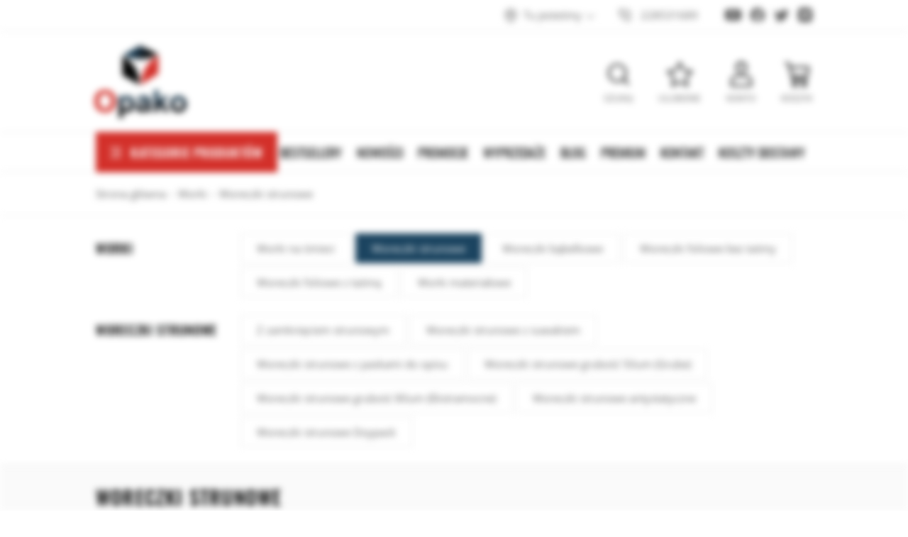

--- FILE ---
content_type: text/html; charset=utf-8
request_url: https://www.opako.com.pl/worki/woreczki-strunowe
body_size: 23633
content:
<!DOCTYPE html><html lang="pl"><head prefix="og: http://ogp.me/ns# fb: http://ogp.me/ns/fb# product: http://ogp.me/ns/product#"><title>Woreczki strunowe - foliowe, z suwakiem, ESD | Opako.com.pl
</title><meta charset="UTF-8" /><meta http-equiv="X-UA-Compatible" content="IE=edge" /><link rel="preconnect" href="https://www.googletagmanager.com" /><link rel="preconnect" href="https://www.google-analytics.com" /><link rel="preconnect" href="https://ratingcaptain.com" /><meta name="viewport" content="width=device-width, initial-scale=1.0" /><script type="b8fdaaef2d01c17793fe32c8-text/javascript">window.dataLayer = window.dataLayer || [];
      function gtag(){dataLayer.push(arguments)};

      gtag('consent', 'default', {
          'ad_storage': 'denied',
          'ad_user_data': 'denied',
          'ad_personalization': 'denied',
          'analytics_storage': 'denied',
          'functionality_storage': 'denied',
          'security_storage': 'denied',
          'wait_for_update': 500
      });</script><link rel="apple-touch-icon" sizes="180x180" href="/dist/images/favicon/apple-touch-icon.png" /><link rel="icon" type="image/png" sizes="32x32" href="/dist/images/favicon/favicon-32x32.png" /><link rel="icon" type="image/png" sizes="16x16" href="/dist/images/favicon/favicon-16x16.png" /><link rel="manifest" href="/dist/images/favicon/site.webmanifest" /><meta name="msapplication-TileColor" content="#ffffff" /><meta name="theme-color" content="#ffffff" /><style>@font-face {
          font-family: 'Open Sans';
          font-display: swap;
          font-style: normal;
          font-weight: 300;
          src: local(''),
               url('/dist/fonts/open-sans-v18-latin-ext_latin-300.woff2') format('woff2'),
               url('/dist/fonts/open-sans-v18-latin-ext_latin-300.woff') format('woff');
        }

        @font-face {
          font-family: 'Open Sans';
          font-display: swap;
          font-style: normal;
          font-weight: 400;
          src: local(''),
               url('/dist/fonts/open-sans-v18-latin-ext_latin-regular.woff2') format('woff2'),
               url('/dist/fonts/open-sans-v18-latin-ext_latin-regular.woff') format('woff');
        }

        @font-face {
          font-family: 'Open Sans';
          font-display: swap;
          font-style: normal;
          font-weight: 700;
          src: local(''),
               url('/dist/fonts/open-sans-v18-latin-ext_latin-700.woff2') format('woff2'),
               url('/dist/fonts/open-sans-v18-latin-ext_latin-700.woff') format('woff');
        }

        @font-face {
          font-family: 'Oswald';
          font-display: swap;
          font-style: normal;
          font-weight: 300;
          src: local(''),
               url('/dist/fonts/oswald-v36-latin-ext_latin-300.woff2') format('woff2'),
               url('/dist/fonts/oswald-v36-latin-ext_latin-300.woff') format('woff');
        }

        @font-face {
          font-family: 'Oswald';
          font-display: swap;
          font-style: normal;
          font-weight: 400;
          src: local(''),
               url('/dist/fonts/oswald-v36-latin-ext_latin-regular.woff2') format('woff2'),
               url('/dist/fonts/oswald-v36-latin-ext_latin-regular.woff') format('woff');
        }

        @font-face {
          font-family: 'Oswald';
          font-display: swap;
          font-style: normal;
          font-weight: 500;
          src: local(''),
               url('/dist/fonts/oswald-v36-latin-ext_latin-500.woff2') format('woff2'),
               url('/dist/fonts/oswald-v36-latin-ext_latin-500.woff') format('woff');
        }</style><script defer type="b8fdaaef2d01c17793fe32c8-text/javascript" src="/dist/v-639009468423441446/bundle.js"></script><link rel="stylesheet" href="/dist/v-639009468420160134/bundle.css" /><base href="https://www.opako.com.pl/" /><!-- Global Site Tag (gtag.js) - Google Analytics --><script async src="https://www.googletagmanager.com/gtag/js?id=G-QGVE9G2R32" type="b8fdaaef2d01c17793fe32c8-text/javascript"></script><script type="b8fdaaef2d01c17793fe32c8-text/javascript">window.dataLayer = window.dataLayer || [];
  function gtag(){dataLayer.push(arguments)};
  gtag('js', new Date());
  gtag('config', 'G-QGVE9G2R32',{'currency': 'PLN'});
</script><meta name="google-site-verification" content="VsQrqQlVIO_DUw4Y7Cgv4fU5zwfPv1I-5DfL5V5FLVs" /><meta name="google-site-verification" content="ui_r-MAQ7KgD1IDll63FlHZjLnLbD6W566z9ILKPNvw" /><!-- Global site tag (gtag.js) - Google Ads: 957173664 --><script async src="https://www.googletagmanager.com/gtag/js?id=AW-957173664" type="b8fdaaef2d01c17793fe32c8-text/javascript"></script><script type="b8fdaaef2d01c17793fe32c8-text/javascript">window.dataLayer = window.dataLayer || [];
  function gtag(){dataLayer.push(arguments);}
  gtag('js', new Date());

  gtag('config', 'AW-957173664');
</script><!-- Google Tag Manager --><script type="b8fdaaef2d01c17793fe32c8-text/javascript">(function(w,d,s,l,i){w[l]=w[l]||[];w[l].push({'gtm.start':
new Date().getTime(),event:'gtm.js'});var f=d.getElementsByTagName(s)[0],
j=d.createElement(s),dl=l!='dataLayer'?'&l='+l:'';j.async=true;j.src=
'https://www.googletagmanager.com/gtm.js?id='+i+dl;f.parentNode.insertBefore(j,f);
})(window,document,'script','dataLayer','GTM-5RZSJH6');</script><!-- End Google Tag Manager --><meta property="og:image" content="https://www.opako.com.pl/dane/full/e/e1c4c751a21c4d9995f2a6db04b8e8c4.jpg" /><link rel="canonical" href="https://www.opako.com.pl/worki/woreczki-strunowe" /><script type="application/ld+json">[{"@context":"http://schema.org/","@type":"FAQPage","mainEntity":[{"@type":"Question","name":"Czy można przechowywać żywność w woreczkach strunowych?","acceptedAnswer":{"@type":"Answer","text":"Woreczki strunowe wykonane są z tworzywa dopuszczonego do kontaktu z żywnością i tym samym mogą być wykorzystywane w kuchni, aby przechowywać r&oacute;żnego rodzaju produkty spożywcze takie jak m.in.: ryż, kasza, mąką, ale r&oacute;wnież wszelkie warzywa i owoce. Woreczki strunowe są r&oacute;wnież odporne na ewentualne rozdarcia. Dodatkowo są bardzo elastyczne, dzięki czemu można je wykorzystywać wielokrotnie, bez żadnych obaw o zniszczenie. Jeśli wybierasz się w podr&oacute;ż, woreczki strunowe to idealne rozwiązanie, aby zapakować nasz ulubiony posiłek."}},{"@type":"Question","name":"Jakie jest zastosowanie woreczków strunowych?","acceptedAnswer":{"@type":"Answer","text":"<a href=\"https://www.opako.com.pl/woreczki-strunowe-cat-732\"><strong>Woreczki strunowe&nbsp;</strong></a>to bardzo uniwersalny, wyjątkowo wytrzymały i solidny produkt, także szczelny i można ich używać wielokrotnie, co pozwala na oszczędność pieniędzy. Przydadzą się do użytku domowego, ale r&oacute;wnież do wysyłki r&oacute;żnych przedmiot&oacute;w, czy nawet w biurze. Można w nie zapakować praktycznie wszytko, do wysyłki począwszy od drobnych rzeczy jak biżuteria, czy kosmetyki, a także odzież. W domu sprawdzą się do zrobienia porządku z wszelkimi śrubkami, guzikami czy igłami, ale też są doskonałe do przechowywania żywności.&nbsp;<br />\r\n<br />\r\nWoreczki strunowe można kupić na stronie&nbsp;https://www.opako.com.pl/woreczki-strunowe-cat-732."}},{"@type":"Question","name":"Czy woreczki z folii są szczelne w 100%?","acceptedAnswer":{"@type":"Answer","text":"Wszystkie woreczki foliowe są wykonane z nieprzepuszczalnego dla wody tworzywa sztucznego. Oznacza to, że w 100% chronią przed wilgocią i doskonale nadają się do przechowywania żywności oraz przedmiot&oacute;w, kt&oacute;re wymagają suchych warunk&oacute;w przechowywania. Jeśli chcesz kupić dobrej jakości woreczki strunowe, sprawdź ofertę naszego sklepu internetowego. W naszym asortymencie znajdziesz opakowania, kt&oacute;re sprawdzają się w wielu r&oacute;żnych zastosowaniach. Polecamy zar&oacute;wno <strong><a href=\"https://www.opako.com.pl/woreczki-strunowe-cat-732\">woreczki z zamknięciem strunowym,</a></strong> jak i woreczki strunowe z suwakiem.<br />\r\n&nbsp;"}}]},{"@context":"http://schema.org/","@type":"BreadcrumbList","itemListElement":[{"@type":"ListItem","position":1,"item":"https://www.opako.com.pl","name":"Strona główna"},{"@type":"ListItem","position":2,"item":"https://www.opako.com.pl/worki","name":"Worki"}]}]</script><meta name="description" content="Woreczki Strunowe.  200 rodzajów rozmiarów woreczków strunowych. Potrzeby w zakresie przechowywania nigdy nie są takie same." /><meta name="keywords" content="woreczki strunowe, woreczek strunowy , worki z zamknięciem strunowym, torebki strunowe, Woreczki samarki" /></head><body data-type="listing" data-customer-id="-1" class="show-adjustment-bar"><div id="container"><div class="inner-wrapper"><header id="header" class=""><div class="inner clearfix"><div class="top-bar"><div class="header-addons"><span class="addon-cup">Lider na rynku opakowań</span><span class="addon-card">Bezpieczne płatności</span><span class="addon-clock">Wysyłka na cały kraj</span></div><div class="header-social-links"><a class="youtube-link" target="_blank" rel="nofollow" href="https://www.youtube.com/channel/UC2uUPcUay2oRVib4eBQn4LQ/videos" aria-label="Konto na Youtube"></a><a class="facebook-link" target="_blank" rel="nofollow" href="https://www.facebook.com/Opakocompl-659856630808230/" aria-label="Konto na Facebook"></a><a class="twitter-link" target="_blank" rel="nofollow" href="https://twitter.com/opakosklep" aria-label="Konto na Twitter"></a><a class="instagram-link" target="_blank" rel="nofollow" href="https://www.instagram.com/neopak.pl/?hl=pl" aria-label="Konto na Instagram"></a></div><ul class="header-contact"><li class="where"><span><svg xmlns="http://www.w3.org/2000/svg" width="24" height="24" viewBox="0 0 24 24" fill="none" stroke="currentColor" stroke-width="2" stroke-linecap="round" stroke-linejoin="round" class="feather feather-map-pin"><path d="M21 10c0 7-9 13-9 13s-9-6-9-13a9 9 0 0 1 18 0z"></path><circle cx="12" cy="10" r="3"></circle></svg>Tu jesteśmy</span><div class="where-box"><div><strong>Dane firmy</strong><b>Neopak Sp. z o.o.</b><span>al. Katowicka 60</span><span>05-830 Wolica</span></div><div class="phones-wrapper"><a href="/cdn-cgi/l/email-protection#d3babdb5bc93bca3b2b8bcfdb0bcbefda3bf">email: <span class="__cf_email__" data-cfemail="6b02050d042b041b0a000445080406451b07">[email&#160;protected]</span></a><b>tel: +48 22 853 16 89, tel: +48 22 353 33 88</b><b>tel: +48 22 331 18 44, fax: + 48 22 266 87 84</b></div></div></li><li class="phone"><a href='tel:228531689'>228531689</a></li></ul></div><div class="header-wrapper"><a href="https://www.opako.com.pl/" id="logo" title="Przejdź na stronę główną sklepu"><img src="dist/images/logo.png" alt="Opakowania i kartony Opako" width="133" height="106" /></a><a title="Zawartość twojego koszyka" href="cart" id="cart-box" data-role="cart-refresh"><span data-current-payment-value="0">Koszyk</span></a><a class="log-button" href="/login"><span>Konto</span></a><a href="wishlist" id="wishlist-box" data-wishlist-count="0"><span>Ulubione</span></a><span class="search-engine-trigger"><span>Szukaj</span></span><div id="search-engine"><form action="szukaj" method="get"><div class="input-search-wrapper"><input type="text" autoComplete="off" title="Tutaj wpisz wyszukiwaną frazę, np. oznaczenie modelu, lub też część nazwy" placeholder="Znajdź produkt..." name="query" /><button id="searchbutton" type="submit" title="wyszukaj w sklepie"></button></div><div id="suggestions"><span class="suggestions-loading"></span><span class="no-products-info">Nie znaleziono produktów</span><ul class="search-result-cms hidden"></ul><ul class="search-result-products hidden"></ul><ul class="search-result-suggested-products hidden"></ul><ul class="search-result-categories hidden"></ul><ul class="search-result-producers hidden"></ul><span class="separator"><a href="/wyszukiwanie" title="Wyszukiwanie zaawansowane">Wyszukiwanie zaawansowane</a></span><br class="break" /></div><span class="search-engine-close"></span></form></div><nav id="main-bar"><button class="tree-trigger"><i>Kategorie produktów</i><span></span></button><ul class="mainmenu"><li title="Bestsellery" class=""><a href="/promo-4">Bestsellery</a></li><li title="Nowości" class=""><a href="/last-added">Nowości</a></li><li title="Promocje" class=""><a href="/promo-2">Promocje</a></li><li title="Wyprzedaże" class=""><a href="/promo-3">Wyprzedaże</a></li><li title="Blog" class=""><a href="/blog">Blog</a></li><li title="Premium" class=""><a href="/promo-6">Premium</a></li><li title="Kontakt" class=""><a href="/kontakt">Kontakt</a></li><li title="Koszty dostawy" class=""><a href="https://www.opako.com.pl/cms/cat/28">Koszty dostawy</a></li></ul><ul class="mainmenurwd"><li title="Bestsellery" class=""><a href="https://www.opako.com.pl/cms/cat/53">Bestsellery</a></li><li title="Nowości" class=""><a href="/last-added">Nowości</a></li><li title="Promocje" class=""><a href="/promo-2">Promocje</a></li></ul></nav></div></div></header><div class="privacy-sentinel"></div><div id="tree" class="item"><button class="tree-close-button"></button><ul><li  class="t0 parent uparrow" data-category-id="436"><a title="Kartony" href="https://www.opako.com.pl/kartony-pudelka-wysylkowe"><figure><img data-src="/dane/category/884badeffc1e4bfaa5e6245dd8a185e6.jpg" class="lazyload" alt="Miniatura  Kartony" width="60" height="60" /></figure>Kartony</a></li><li  class="t0 parent uparrow" data-category-id="437"><a title="Koperty" href="https://www.opako.com.pl/koperty"><figure><img data-src="/dane/category/281506175c4747c18a56e34bb0f4d740.jpg" class="lazyload" alt="Miniatura  Koperty" width="60" height="60" /></figure>Koperty</a></li><li  class="t0 parent uparrow" data-category-id="438"><a title="Taśmy" href="https://www.opako.com.pl/tasmy"><figure><img data-src="/dane/category/577bb8a45f5c44538151125cc7e1360f.jpg" class="lazyload" alt="Miniatura  Taśmy" width="60" height="60" /></figure>Taśmy</a></li><li  class="t0 parent uparrow" data-category-id="439"><a title="Folie" href="https://www.opako.com.pl/folie"><figure><img data-src="/dane/category/774f830137c843e7bcb55bddd2e945c8.jpg" class="lazyload" alt="Miniatura  Folie" width="60" height="60" /></figure>Folie</a></li><li  class="t0 parent uparrow" data-category-id="440"><a title="Torby" href="https://www.opako.com.pl/torby"><figure><img data-src="/dane/category/de558a8527d14711a38f79822617e24a.jpg" class="lazyload" alt="Miniatura  Torby" width="60" height="60" /></figure>Torby</a></li><li  class="t0 parent downarrow" data-category-id="441"><a title="Worki" href="https://www.opako.com.pl/worki"><figure><img data-src="/dane/category/ba27adb81c58434591aba2316f31fdcb.jpg" class="lazyload" alt="Miniatura  Worki" width="60" height="60" /></figure>Worki</a></li><li  class="t0 parent uparrow" data-category-id="442"><a title="Biuro" href="https://www.opako.com.pl/biuro"><figure><img data-src="/dane/category/2a88b733431e4db9a4eb7404ac2b8af9.jpg" class="lazyload" alt="Miniatura  Biuro" width="60" height="60" /></figure>Biuro</a></li><li  class="t0 parent uparrow" data-category-id="443"><a title="Magazyn" href="https://www.opako.com.pl/magazyn"><figure><img data-src="/dane/category/70cf1226ed7a4b10883b218f323e7743.jpg" class="lazyload" alt="Miniatura  Magazyn" width="60" height="60" /></figure>Magazyn</a></li><li  class="t0 parent uparrow" data-category-id="444"><a title="Remont" href="https://www.opako.com.pl/remont"><figure><img data-src="/dane/category/7968c27f8c944a5cb0784b370f7d5851.jpg" class="lazyload" alt="Miniatura  Remont" width="60" height="60" /></figure>Remont</a></li><li  class="t0 parent uparrow" data-category-id="1041"><a title="Gastronomia" href="https://www.opako.com.pl/gastronomia"><figure><img data-src="/dane/category/059a4cd5d1e64c05888cc63d79904756.jpg" class="lazyload" alt="Miniatura  Gastronomia" width="60" height="60" /></figure>Gastronomia</a></li><li  class="t0 parent uparrow" data-category-id="1172"><a title="Produkty ozdobne" href="https://www.opako.com.pl/produkty-ozdobne"><figure><img data-src="/dane/category/ed51635abb244bb5a226f9f17054cbba.jpg" class="lazyload" alt="Miniatura  Produkty ozdobne" width="60" height="60" /></figure>Produkty ozdobne</a></li><li  class="t0 parent uparrow" data-category-id="1193"><a title="Produkty Ekologiczne" href="https://www.opako.com.pl/produkty-ekologiczne"><figure><img data-src="/dane/category/1aec2ac684d149cbbe7ef447ef22b382.jpg" class="lazyload" alt="Miniatura  Produkty Ekologiczne" width="60" height="60" /></figure>Produkty Ekologiczne</a></li></ul></div><div class="inner clearfix"><section class="clearfix"><div id="content"><div id="breadcrumb"><span class="breadcrumb-end"></span><span class="breadcrumb-end"></span><ul><li><a title="https://www.opako.com.pl" href="https://www.opako.com.pl">Strona gł&#243;wna</a></li><li><a title="https://www.opako.com.pl/worki" href="https://www.opako.com.pl/worki">Worki</a></li><li><span>Woreczki strunowe</span></li></ul></div><ul class="sub-categories-wrapper "><li><strong>Worki</strong><div class="cat-pills"><a  href="https://www.opako.com.pl/worki/worki-na-smieci">Worki na śmieci</a><span class="selected" >Woreczki strunowe</span><a  href="https://www.opako.com.pl/worki/woreczki-babelkowe">Woreczki bąbelkowe</a><a  href="https://www.opako.com.pl/worki/woreczki-foliowe-bez-tasmy">Woreczki foliowe bez taśmy</a><a  href="https://www.opako.com.pl/worki/woreczki-foliowe-z-tasma">Woreczki foliowe z taśmą</a><a  href="https://www.opako.com.pl/worki/worki-materialowe">Worki materiałowe</a></div></li><li><strong>Woreczki strunowe</strong><div class="cat-pills"><a  href="https://www.opako.com.pl/worki/woreczki-strunowe/z-zamknieciem-strunowym">Z zamknięciem strunowym</a><a  href="https://www.opako.com.pl/worki/woreczki-strunowe/woreczki-strunowe-z-suwakiem">Woreczki strunowe z suwakiem</a><a  href="https://www.opako.com.pl/worki/woreczki-strunowe/woreczki-strunowe-z-paskami-do-opisu">Woreczki strunowe z paskami do opisu</a><a  href="https://www.opako.com.pl/worki/woreczki-strunowe/woreczki-strunowe-grubosc-50um-(grube)">Woreczki strunowe grubość 50um (Grube)</a><a  href="https://www.opako.com.pl/worki/woreczki-strunowe/woreczki-strunowe-grubosc-80um-(ekstramocne)">Woreczki strunowe grubość 80um (Ekstramocne)</a><a  href="https://www.opako.com.pl/worki/woreczki-strunowe/woreczki-strunowe-antystatyczne">Woreczki strunowe antystatyczne</a><a  href="https://www.opako.com.pl/worki/woreczki-strunowe/woreczki-strunowe-doypack">Woreczki strunowe Doypack</a></div></li></ul><div class="clearfix"><div class="listing-wrapper"><div class="category-description-wrapper"><h1 class="headline category-headline">Woreczki Strunowe</h1><div class="user-custom-content category-description "><p style="text-align: justify;"><span style="font-size:14px">Stosowanie <strong>work&oacute;w strunowych</strong> to uniwersalny i bardzo wygodny spos&oacute;b na przechowywanie r&oacute;żnego rodzaju przedmiot&oacute;w. Ich podstawową zaletą jest możliwość wielokrotnego zamykania i otwierania bez zużywania się zamknięcia.<br /><br /><iframe allowfullscreen="" frameborder="0" height="360" data-src="//www.youtube.com/embed/LTSf1ei9Y_I" width="640"></iframe></span><br />&nbsp;</p><h2 style="text-align: justify;">Zastosowanie work&oacute;w foliowych strunowych&nbsp;</h2><p style="text-align: justify;"><br /><span style="font-size:14px">Worki takie nadają się idealnie do przechowywania bardzo r&oacute;żnych rzeczy, m.in:</span></p><ul><li><p style="text-align: justify;"><span style="font-size:14px">dokument&oacute;w </span></p></li><li><p style="text-align: justify;"><span style="font-size:14px">drobnych przedmiot&oacute;w, takich jak chociażby guziki, spinacze, elementy biżuterii itp. </span></p></li><li><p style="text-align: justify;"><span style="font-size:14px">żywność, lekarstwa &ndash; szczelne zamknięcie pozwala zachować świeżość produkt&oacute;w, a łatwość umieszczania opisu na worku umożliwia jego bezproblemową identyfikację</span></p></li></ul><p style="text-align: justify;">&nbsp;</p><h3 style="text-align: justify;"><a href="https://www.opako.com.pl/blog/gdzie-kupic-najtaniej-woreczki-strunowe-opako"><img alt="woreczki-foliowe-strunowe" loading="lazy" src="/dane/editor/images/torebki-strunowe-opako.webp" style="width: 600px; height: 400px;" /></a><br /><br />Rozmiary woreczk&oacute;w strunowych</h3><p style="text-align: justify;"><br /><span style="font-size:14px"><strong>Worki z zamknięciem strunowym</strong> są dostępne w wielu rozmiarach: od małych woreczk&oacute;w o szerokości i długości zaledwie kilku centymetr&oacute;w, przeznaczonych na bardzo drobne przedmioty, po duże worki, nawet w formacie A4. Worki z zapięciem strunowym są sprzedawane często w całych zestawach (jednakowe rozmiary lub też cały komplet w r&oacute;żnych rozmiarach). Dzięki temu można je też kupić taniej w przeliczeniu na sztukę.</span></p><h2 style="text-align: justify;">Worki strunowe - cechy i zalety</h2><p style="text-align: justify;"><br /><span style="font-size:14px"><strong>Worki strunowe</strong> to produkty w bardzo korzystnej cenie, a ich ostateczny koszt używania jest dodatkowo obniżany przez fakt, że można ich używać wielokrotnie.<br /><br />Torebki są wykonane z tworzywa sztucznego, kt&oacute;re w wypadku zużycia się worka można w łatwy spos&oacute;b poddać recyklingowi, więc prawidłowe gospodarowanie odpadami nie stanowi w tym przypadku większego problemu.<br /><br /><iframe allowfullscreen="" frameborder="0" height="360" data-src="//www.youtube.com/embed/uFv7V4ZwTOo" width="640"></iframe></span></p><h3>Zobacz najciekawsze artykuły o woreczkach strunowych-&gt;<a href="https://www.opako.com.pl/blog/co-to-sa-samarki-woreczki-strunowe-gdzie-kupic"><strong> BLOG</strong></a></h3></div><button class="more-description"></button></div><div class="navigation-wrapper clearfix"><div id="pills-container" class="clearfix"></div><div id="sorter"><button class="filter-trigger confirm-button active-button">Filtruj</button><form class="sort-form" action="/worki/woreczki-strunowe" method="post"><div class="sort-wrapper"><p>Sortuj produkty wg</p><div class="listing"><span><input data-sort-type="1"   id="sorting-type-l1" value="1" type="radio" name="sorting-type" /><label  for="sorting-type-l1">Nazwa rosnąco</label></span><span><input data-sort-type="2"   id="sorting-type-l2" value="2" type="radio" name="sorting-type" /><label  for="sorting-type-l2">Nazwa malejąco</label></span><span><input data-sort-type="3"   id="sorting-type-l3" value="3" type="radio" name="sorting-type" /><label  for="sorting-type-l3">Cena rosnąco</label></span><span><input data-sort-type="4"   id="sorting-type-l4" value="4" type="radio" name="sorting-type" /><label  for="sorting-type-l4">Cena malejąco</label></span><span><input data-sort-type="5"   id="sorting-type-l5" value="5" type="radio" name="sorting-type" /><label  for="sorting-type-l5">Popularność rosnąco</label></span><span><input data-sort-type="6"  checked id="sorting-type-l6" value="6" type="radio" name="sorting-type" /><label  for="sorting-type-l6">Popularność malejąco</label></span><span><input data-sort-type="9"   id="sorting-type-l9" value="9" type="radio" name="sorting-type" /><label  for="sorting-type-l9">Data dodania rosnąco</label></span><span><input data-sort-type="10"   id="sorting-type-l10" value="10" type="radio" name="sorting-type" /><label  for="sorting-type-l10">Data dodania malejąco</label></span><span><input data-sort-type="11"   id="sorting-type-l11" value="11" type="radio" name="sorting-type" /><label  for="sorting-type-l11">Trafność rosnąco</label></span><span><input data-sort-type="12"   id="sorting-type-l12" value="12" type="radio" name="sorting-type" /><label  for="sorting-type-l12">Trafność malejąco</label></span><span><input data-sort-type="13"   id="sorting-type-l13" value="13" type="radio" name="sorting-type" /><label  for="sorting-type-l13">Obniżka rosnąco</label></span><span><input data-sort-type="14"   id="sorting-type-l14" value="14" type="radio" name="sorting-type" /><label  for="sorting-type-l14">Obniżka malejąco</label></span></div></div>  
 </form></div><div class="availability-sorter"><div class="sort-wrapper"><p>Dostępność</p><div class="listing"><ul><li><input id="av-sorter1" type="checkbox" name="av-sorter1"><label title="Dostępny" for="av-sorter1">Dostępny</label></li><li><input id="av-sorter2" type="checkbox" name="av-sorter2"><label title="Niedostępny" for="av-sorter2">Niedostępny</label></li></ul></div></div></div><div class="amount-per-page"><div class="sort-wrapper"><p>Ilość na stronie: <span>-</span></p><div class="listing"><ul><li><input  id="amp-1" type="radio" name="amp" value="24"><label title="24" for="amp-1">24</label></li><li><input checked id="amp-2" type="radio" name="amp" value="60"><label title="60" for="amp-2">60</label></li><li><input  id="amp-3" type="radio" name="amp" value="100"><label title="100" for="amp-3">100</label></li><li><input  id="amp-4" type="radio" name="amp" value="200"><label title="200" for="amp-4">200</label></li><li><input  id="amp-5" type="radio" name="amp" value="300"><label title="300" for="amp-5">300</label></li></ul></div></div></div></div><div class="infobox"></div><div class="filter-wrapper filterable"><div id="pjax-container" class="clearfix"><input id="pjax-products-count" type="hidden" value="312" /><div class="products-list"><div data-scope="addcart" class="product "><div class="product-image"><figure><img class="lazyload "  data-src="/dane/small/e/e1c4c751a21c4d9995f2a6db04b8e8c4.jpg" alt="Torebki z zamknięciem strunowym 40x60mm 100szt" width="100" height="100"></figure></div><strong class="product-name">Torebki z zamknięciem strunowym 40x60mm 100szt</strong><span class="product-price"><b>1,90</b></span><a class="product-hover" href="https://www.opako.com.pl/torebki-z-zamknieciem-strunowym-40x60mm-100szt-id-33" title="Torebki z zamknięciem strunowym 40x60mm 100szt"><img class="lazyload" data-src="/dane/small/e/e1c4c751a21c4d9995f2a6db04b8e8c4.jpg" alt="Torebki z zamknięciem strunowym 40x60mm 100szt" width="100" height="100"><strong>Torebki z zamknięciem strunowym 40x60mm 100szt</strong><p>Wygodne w użytkowaniu torebki z wysokogatunkowej folii polietylenowej.</p></a><div class="fast-buy-trigger"></div><div class="listing-adding-wrapper"><div class="countitems"><input data-role="product-amount" type="number" value="1" autocomplete="off" title="ilość produktów"><i class="plus"></i><i class="minus"></i></div><div data-pid="33" class="cartadder product-add">Do koszyka</div></div><span data-wishlist-id="33" class="product-wishlist"></span><div class="product-badges"><span class="badge-bestseller">Bestseller</span></div></div><div data-scope="addcart" class="product "><div class="product-image"><figure><img class="lazyload "  data-src="/dane/small/2/2657ff10584f4bcaad415ba011d5fa6c.jpg" alt="ZGRZEWARKA IMPULSOWA TYP PFS/FS 300" width="100" height="100"></figure></div><strong class="product-name">ZGRZEWARKA IMPULSOWA TYP PFS/FS 300</strong><span class="product-price"><b>130,60</b></span><a class="product-hover" href="https://www.opako.com.pl/zgrzewarka-impulsowa-typ-pfsfs-300-id-8595" title="ZGRZEWARKA IMPULSOWA TYP PFS/FS 300"><img class="lazyload" data-src="/dane/small/2/2657ff10584f4bcaad415ba011d5fa6c.jpg" alt="ZGRZEWARKA IMPULSOWA TYP PFS/FS 300" width="100" height="100"><strong>ZGRZEWARKA IMPULSOWA TYP PFS/FS 300</strong></a><div class="fast-buy-trigger"></div><div class="listing-adding-wrapper"><div class="countitems"><input data-role="product-amount" type="number" value="1" autocomplete="off" title="ilość produktów"><i class="plus"></i><i class="minus"></i></div><div data-pid="8595" class="cartadder product-add">Do koszyka</div></div><span data-wishlist-id="8595" class="product-wishlist"></span><div class="product-badges"></div></div><div data-scope="addcart" class="product "><div class="product-image"><figure><img class="lazyload "  data-src="/dane/small/a/ab33c71bbb24485b8b3d4ec4ce7a8aaa.jpg" alt="Torebki Strunowe Samarki 120x120mm/35my 100szt" width="100" height="100"></figure></div><strong class="product-name">Torebki Strunowe Samarki 120x120mm/35my 100szt</strong><span class="product-price"><b>6,20</b></span><a class="product-hover" href="https://www.opako.com.pl/torebki-strunowe-samarki-120x120mm35my-100szt-id-1094" title="Torebki Strunowe Samarki 120x120mm/35my 100szt"><img class="lazyload" data-src="/dane/small/a/ab33c71bbb24485b8b3d4ec4ce7a8aaa.jpg" alt="Torebki Strunowe Samarki 120x120mm/35my 100szt" width="100" height="100"><strong>Torebki Strunowe Samarki 120x120mm/35my 100szt</strong><p>Torebki z zamknięciem strunowym idealne do przechowywania małych rzeczy.</p></a><div class="fast-buy-trigger"></div><div class="listing-adding-wrapper"><div class="countitems"><input data-role="product-amount" type="number" value="1" autocomplete="off" title="ilość produktów"><i class="plus"></i><i class="minus"></i></div><div data-pid="1094" class="cartadder product-add">Do koszyka</div></div><span data-wishlist-id="1094" class="product-wishlist"></span><div class="product-badges"></div></div><div data-scope="addcart" class="product "><div class="product-image"><figure><img class="lazyload "  data-src="/dane/small/a/a4c375b398ff4d5c9698ca5bab6af370.jpg" alt="Torebki Strunowe Samarki 50x70mm/0,040mm 100szt" width="100" height="100"></figure></div><strong class="product-name">Torebki Strunowe Samarki 50x70mm/0,040mm 100szt</strong><span class="product-price"><b>2,20</b></span><a class="product-hover" href="https://www.opako.com.pl/torebki-strunowe-samarki-50x70mm0040mm-100szt-id-338" title="Torebki Strunowe Samarki 50x70mm/0,040mm 100szt"><img class="lazyload" data-src="/dane/small/a/a4c375b398ff4d5c9698ca5bab6af370.jpg" alt="Torebki Strunowe Samarki 50x70mm/0,040mm 100szt" width="100" height="100"><strong>Torebki Strunowe Samarki 50x70mm/0,040mm 100szt</strong><p>Torebki strunowe z zamkiem błyskawicznym nieodzowne do przechowywania niewielkich rzeczy.</p></a><div class="fast-buy-trigger"></div><div class="listing-adding-wrapper"><div class="countitems"><input data-role="product-amount" type="number" value="1" autocomplete="off" title="ilość produktów"><i class="plus"></i><i class="minus"></i></div><div data-pid="338" class="cartadder product-add">Do koszyka</div></div><span data-wishlist-id="338" class="product-wishlist"></span><div class="product-badges"><span class="badge-bestseller">Bestseller</span></div></div><div data-scope="addcart" class="product "><div class="product-image"><figure><img class="lazyload "  data-src="/dane/small/a/ad1ebfdcfad3448ca1371b71d621fecb.jpg" alt="Torebki Strunowe Ziplock 80x180mm/40my 100szt" width="100" height="100"></figure></div><strong class="product-name">Torebki Strunowe Ziplock 80x180mm/40my 100szt</strong><span class="product-price"><b>3,30</b></span><a class="product-hover" href="https://www.opako.com.pl/torebki-strunowe-ziplock-80x180mm40my-100szt-id-455" title="Torebki Strunowe Ziplock 80x180mm/40my 100szt"><img class="lazyload" data-src="/dane/small/a/ad1ebfdcfad3448ca1371b71d621fecb.jpg" alt="Torebki Strunowe Ziplock 80x180mm/40my 100szt" width="100" height="100"><strong>Torebki Strunowe Ziplock 80x180mm/40my 100szt</strong><p>Najlepszym spos&#243;b przechowywania niewielkich produkt&#243;w zapobiegający ich zgubieniu.</p></a><div class="fast-buy-trigger"></div><div class="listing-adding-wrapper"><div class="countitems"><input data-role="product-amount" type="number" value="1" autocomplete="off" title="ilość produktów"><i class="plus"></i><i class="minus"></i></div><div data-pid="455" class="cartadder product-add">Do koszyka</div></div><span data-wishlist-id="455" class="product-wishlist"></span><div class="product-badges"></div></div><div data-scope="addcart" class="product "><div class="product-image"><figure><img class="lazyload "  data-src="/dane/small/2/2eafdd5b232646649203e665999becdf.jpg" alt="Woreczki z suwakiem 350x280mm - 50szt 70u" width="100" height="100"></figure></div><strong class="product-name">Woreczki z suwakiem 350x280mm - 50szt 70u</strong><span class="product-price"><b>27,50</b></span><a class="product-hover" href="https://www.opako.com.pl/woreczki-z-suwakiem-350x280mm-50szt-70u-id-3112" title="Woreczki z suwakiem 350x280mm - 50szt 70u"><img class="lazyload" data-src="/dane/small/2/2eafdd5b232646649203e665999becdf.jpg" alt="Woreczki z suwakiem 350x280mm - 50szt 70u" width="100" height="100"><strong>Woreczki z suwakiem 350x280mm - 50szt 70u</strong><p>Najlepsze rozwiązanie do przechowywania małych rzeczy, mogących łatwo ulec zdekompletowaniu.</p></a><div class="fast-buy-trigger"></div><div class="listing-adding-wrapper"><div class="countitems"><input data-role="product-amount" type="number" value="1" autocomplete="off" title="ilość produktów"><i class="plus"></i><i class="minus"></i></div><div data-pid="3112" class="cartadder product-add">Do koszyka</div></div><span data-wishlist-id="3112" class="product-wishlist"></span><div class="product-badges"></div></div><div data-scope="addcart" class="product "><div class="product-image"><figure><img class="lazyload "  data-src="/dane/small/2/2a6a9ba899574c248c65fa27f6edce3c.jpg" alt="Woreczek strunowy Kangur 230x320 + 230x260 100szt" width="100" height="100"></figure></div><strong class="product-name">Woreczek strunowy Kangur 230x320 + 230x260 100szt</strong><span class="product-price"><b>57,40</b></span><a class="product-hover" href="https://www.opako.com.pl/woreczek-strunowy-kangur-230x320--230x260-100szt-id-2211" title="Woreczek strunowy Kangur 230x320 + 230x260 100szt"><img class="lazyload" data-src="/dane/small/2/2a6a9ba899574c248c65fa27f6edce3c.jpg" alt="Woreczek strunowy Kangur 230x320 + 230x260 100szt" width="100" height="100"><strong>Woreczek strunowy Kangur 230x320 + 230x260 100szt</strong><p>Wygodne w użyciu torebki z zamknięciem z kieszonką do opisywania zawartości.</p></a><div class="fast-buy-trigger"></div><div class="listing-adding-wrapper"><div class="countitems"><input data-role="product-amount" type="number" value="1" autocomplete="off" title="ilość produktów"><i class="plus"></i><i class="minus"></i></div><div data-pid="2211" class="cartadder product-add">Do koszyka</div></div><span data-wishlist-id="2211" class="product-wishlist"></span><div class="product-badges"></div></div><div data-scope="addcart" class="product "><div class="product-image"><figure><img class="lazyload "  data-src="/dane/small/5/528d4af6cffc4516abbd9040819225ea.jpg" alt="Woreczki strunowe 420x535mm 100szt 50um" width="100" height="100"></figure></div><strong class="product-name">Woreczki strunowe 420x535mm 100szt 50um</strong><span class="product-price"><b>62,70</b></span><a class="product-hover" href="https://www.opako.com.pl/woreczki-strunowe-420x535mm-100szt-50um-id-2231" title="Woreczki strunowe 420x535mm 100szt 50um"><img class="lazyload" data-src="/dane/small/5/528d4af6cffc4516abbd9040819225ea.jpg" alt="Woreczki strunowe 420x535mm 100szt 50um" width="100" height="100"><strong>Woreczki strunowe 420x535mm 100szt 50um</strong><p>Duże torebki z zamknięciem strunowym, w pełni szczelne i nieprzemakalne.</p></a><div class="fast-buy-trigger"></div><div class="listing-adding-wrapper"><div class="countitems"><input data-role="product-amount" type="number" value="1" autocomplete="off" title="ilość produktów"><i class="plus"></i><i class="minus"></i></div><div data-pid="2231" class="cartadder product-add">Do koszyka</div></div><span data-wishlist-id="2231" class="product-wishlist"></span><div class="product-badges"></div></div><div data-scope="addcart" class="product "><div class="product-image"><figure><img class="lazyload "  data-src="/dane/small/l/lfk.nw_small.jpg" alt="Doypack ECO KRAFT 110x65x185 - 250ml - 100 szt." width="100" height="100"></figure></div><strong class="product-name">Doypack ECO KRAFT 110x65x185 - 250ml - 100 szt.</strong><span class="product-price"><b>56,60</b></span><a class="product-hover" href="https://www.opako.com.pl/doypack-eco-kraft-110x65x185-250ml-100-szt-id-8478" title="Doypack ECO KRAFT 110x65x185 - 250ml - 100 szt."><img class="lazyload" data-src="/dane/small/l/lfk.nw_small.jpg" alt="Doypack ECO KRAFT 110x65x185 - 250ml - 100 szt." width="100" height="100"><strong>Doypack ECO KRAFT 110x65x185 - 250ml - 100 szt.</strong><p>Papierowe woreczki strunowe typu Doypack - do przechowywania produkt&#243;w sypkich.</p></a><div class="fast-buy-trigger"></div><div class="listing-adding-wrapper"><div class="countitems"><input data-role="product-amount" type="number" value="1" autocomplete="off" title="ilość produktów"><i class="plus"></i><i class="minus"></i></div><div data-pid="8478" class="cartadder product-add">Do koszyka</div></div><span data-wishlist-id="8478" class="product-wishlist"></span><div class="product-badges"><span class="badge-eko">Eko</span></div></div><div data-scope="addcart" class="product "><div class="product-image"><figure><img class="lazyload "  data-src="/dane/small/7/7a7ad435d60f4a2d891b49d1acf82dbb.jpg" alt="Torebki Strunowe Samarki 160x250mm/40my 100szt" width="100" height="100"></figure></div><strong class="product-name">Torebki Strunowe Samarki 160x250mm/40my 100szt</strong><span class="product-price"><b>9,80</b></span><a class="product-hover" href="https://www.opako.com.pl/torebki-strunowe-samarki-160x250mm40my-100szt-id-457" title="Torebki Strunowe Samarki 160x250mm/40my 100szt"><img class="lazyload" data-src="/dane/small/7/7a7ad435d60f4a2d891b49d1acf82dbb.jpg" alt="Torebki Strunowe Samarki 160x250mm/40my 100szt" width="100" height="100"><strong>Torebki Strunowe Samarki 160x250mm/40my 100szt</strong><p>Torebka na suwak to bardzo dobry spos&#243;b na pakowanie małych i luźnych przedmiot&#243;w.</p></a><div class="fast-buy-trigger"></div><div class="listing-adding-wrapper"><div class="countitems"><input data-role="product-amount" type="number" value="1" autocomplete="off" title="ilość produktów"><i class="plus"></i><i class="minus"></i></div><div data-pid="457" class="cartadder product-add">Do koszyka</div></div><span data-wishlist-id="457" class="product-wishlist"></span><div class="product-badges"></div></div><div data-scope="addcart" class="product "><div class="product-image"><figure><img class="lazyload "  data-src="/dane/small/4/45a49afaf43f433698c5f863ec273937.jpg" alt="Woreczki z suwakiem 250x180mm - 50szt 70u" width="100" height="100"></figure></div><strong class="product-name">Woreczki z suwakiem 250x180mm - 50szt 70u</strong><span class="product-price"><b>26,40</b></span><a class="product-hover" href="https://www.opako.com.pl/woreczki-z-suwakiem-250x180mm-50szt-70u-id-3110" title="Woreczki z suwakiem 250x180mm - 50szt 70u"><img class="lazyload" data-src="/dane/small/4/45a49afaf43f433698c5f863ec273937.jpg" alt="Woreczki z suwakiem 250x180mm - 50szt 70u" width="100" height="100"><strong>Woreczki z suwakiem 250x180mm - 50szt 70u</strong><p>Woreczki wykonane z wytrzymałej folii LDPE gwarantujące szczelność i odporność za zabrudzenia.</p></a><div class="fast-buy-trigger"></div><div class="listing-adding-wrapper"><div class="countitems"><input data-role="product-amount" type="number" value="1" autocomplete="off" title="ilość produktów"><i class="plus"></i><i class="minus"></i></div><div data-pid="3110" class="cartadder product-add">Do koszyka</div></div><span data-wishlist-id="3110" class="product-wishlist"></span><div class="product-badges"><span class="badge-bestseller">Bestseller</span></div></div><div data-scope="addcart" class="product "><div class="product-image"><figure><img class="lazyload "  data-src="/dane/small/k/kw0.swdsc_6810.jpg" alt="Doypack ECO KRAFT - Małe Okno - 1000ml - 100 szt." width="100" height="100"></figure></div><strong class="product-name">Doypack ECO KRAFT - Małe Okno - 1000ml - 100 szt.</strong><span class="product-price"><b>127,60</b></span><a class="product-hover" href="https://www.opako.com.pl/doypack-eco-kraft-male-okno-1000ml-100-szt-id-8592" title="Doypack ECO KRAFT - Małe Okno - 1000ml - 100 szt."><img class="lazyload" data-src="/dane/small/k/kw0.swdsc_6810.jpg" alt="Doypack ECO KRAFT - Małe Okno - 1000ml - 100 szt." width="100" height="100"><strong>Doypack ECO KRAFT - Małe Okno - 1000ml - 100 szt.</strong></a><div class="fast-buy-trigger"></div><div class="listing-adding-wrapper"><div class="countitems"><input data-role="product-amount" type="number" value="1" autocomplete="off" title="ilość produktów"><i class="plus"></i><i class="minus"></i></div><div data-pid="8592" class="cartadder product-add">Do koszyka</div></div><span data-wishlist-id="8592" class="product-wishlist"></span><div class="product-badges"><span class="badge-eko">Eko</span></div></div><div data-scope="addcart" class="product "><div class="product-image"><figure><img class="lazyload "  data-src="/dane/small/4/4f5e00d597c64a4fa27bd15fd73f460c.jpg" alt="Woreczki z suwakiem 400x400mm - 50szt 70u" width="100" height="100"></figure></div><strong class="product-name">Woreczki z suwakiem 400x400mm - 50szt 70u</strong><span class="product-price"><b>31,90</b></span><a class="product-hover" href="https://www.opako.com.pl/woreczki-z-suwakiem-400x400mm-50szt-70u-id-3114" title="Woreczki z suwakiem 400x400mm - 50szt 70u"><img class="lazyload" data-src="/dane/small/4/4f5e00d597c64a4fa27bd15fd73f460c.jpg" alt="Woreczki z suwakiem 400x400mm - 50szt 70u" width="100" height="100"><strong>Woreczki z suwakiem 400x400mm - 50szt 70u</strong><p>Doskonały spos&#243;b na długotrwałe przechowywanie przedmiot&#243;w o niewielkich rozmiarach.</p></a><div class="fast-buy-trigger"></div><div class="listing-adding-wrapper"><div class="countitems"><input data-role="product-amount" type="number" value="1" autocomplete="off" title="ilość produktów"><i class="plus"></i><i class="minus"></i></div><div data-pid="3114" class="cartadder product-add">Do koszyka</div></div><span data-wishlist-id="3114" class="product-wishlist"></span><div class="product-badges"></div></div><div data-scope="addcart" class="product "><div class="product-image"><figure><img class="lazyload "  data-src="/dane/small/7/78c80b53450349f3865d55bc69509d59.jpg" alt="Woreczki z suwakiem 200x180mm - 50szt 70u" width="100" height="100"></figure></div><strong class="product-name">Woreczki z suwakiem 200x180mm - 50szt 70u</strong><span class="product-price"><b>14,20</b></span><a class="product-hover" href="https://www.opako.com.pl/woreczki-z-suwakiem-200x180mm-50szt-70u-id-1990" title="Woreczki z suwakiem 200x180mm - 50szt 70u"><img class="lazyload" data-src="/dane/small/7/78c80b53450349f3865d55bc69509d59.jpg" alt="Woreczki z suwakiem 200x180mm - 50szt 70u" width="100" height="100"><strong>Woreczki z suwakiem 200x180mm - 50szt 70u</strong><p>Woreczki wykonane z wytrzymałej folii LDPE gwarantujące szczelność i odporność za zabrudzenia.</p></a><div class="fast-buy-trigger"></div><div class="listing-adding-wrapper"><div class="countitems"><input data-role="product-amount" type="number" value="1" autocomplete="off" title="ilość produktów"><i class="plus"></i><i class="minus"></i></div><div data-pid="1990" class="cartadder product-add">Do koszyka</div></div><span data-wishlist-id="1990" class="product-wishlist"></span><div class="product-badges"></div></div><div data-scope="addcart" class="product "><div class="product-image"><figure><img class="lazyload "  data-src="/dane/small/f/f8dafa4ec4c24e16ba066fd64eebdf2d.jpg" alt="Torba Na Prezenty Czarna" width="100" height="100"></figure></div><strong class="product-name">Torba Na Prezenty 300x90x400mm Czarna matowa</strong><span class="product-price"><b>6,60</b></span><a class="product-hover" href="https://www.opako.com.pl/torba-na-prezenty-300x90x400mm-czarna-matowa-id-2753" title="Torba Na Prezenty 300x90x400mm Czarna matowa"><img class="lazyload" data-src="/dane/small/f/f8dafa4ec4c24e16ba066fd64eebdf2d.jpg" alt="Torba Na Prezenty Czarna" width="100" height="100"><strong>Torba Na Prezenty 300x90x400mm Czarna matowa</strong><p>Nietuzinkowe wzory i r&#243;żnorodna kolorystyka zapewniające oryginalny design.</p></a><div class="fast-buy-trigger"></div><div class="listing-adding-wrapper"><div class="countitems"><input data-role="product-amount" type="number" value="1" autocomplete="off" title="ilość produktów"><i class="plus"></i><i class="minus"></i></div><div data-pid="2753" class="cartadder product-add">Do koszyka</div></div><span data-wishlist-id="2753" class="product-wishlist"></span><div class="product-badges"><span class="badge-bestseller">Bestseller</span></div></div><div data-scope="addcart" class="product "><div class="product-image"><figure><img class="lazyload "  data-src="/dane/small/a/a821282897fd493d9c29168d8acdaa40.jpg" alt="Torebki Strunowe 150x200mm/40my 100szt" width="100" height="100"></figure></div><strong class="product-name">Torebki Strunowe 150x200mm/40my 100szt</strong><span class="product-price"><b>8,20</b></span><a class="product-hover" href="https://www.opako.com.pl/torebki-strunowe-150x200mm40my-100szt-id-3115" title="Torebki Strunowe 150x200mm/40my 100szt"><img class="lazyload" data-src="/dane/small/a/a821282897fd493d9c29168d8acdaa40.jpg" alt="Torebki Strunowe 150x200mm/40my 100szt" width="100" height="100"><strong>Torebki Strunowe 150x200mm/40my 100szt</strong><p>Doskonałe opakowanie do zastosowania w sklepach detalicznych i hurtowych, biurze i domu.</p></a><div class="fast-buy-trigger"></div><div class="listing-adding-wrapper"><div class="countitems"><input data-role="product-amount" type="number" value="1" autocomplete="off" title="ilość produktów"><i class="plus"></i><i class="minus"></i></div><div data-pid="3115" class="cartadder product-add">Do koszyka</div></div><span data-wishlist-id="3115" class="product-wishlist"></span><div class="product-badges"><span class="badge-bestseller">Bestseller</span></div></div><div data-scope="addcart" class="product "><div class="product-image"><figure><img class="lazyload "  data-src="/dane/small/1/1d2581a115444bee8dbfe8c234058775.jpg" alt="Woreczki z kursorem 400x300mm - 50szt 70u" width="100" height="100"></figure></div><strong class="product-name">Woreczki z kursorem 400x300mm - 50szt 70u</strong><span class="product-price"><b>38,50</b></span><a class="product-hover" href="https://www.opako.com.pl/woreczki-z-kursorem-400x300mm-50szt-70u-id-3113" title="Woreczki z kursorem 400x300mm - 50szt 70u"><img class="lazyload" data-src="/dane/small/1/1d2581a115444bee8dbfe8c234058775.jpg" alt="Woreczki z kursorem 400x300mm - 50szt 70u" width="100" height="100"><strong>Woreczki z kursorem 400x300mm - 50szt 70u</strong><p>Ekonomiczne opakowanie uniwersalnych torebek strunowych, szczelnych i wytrzymałych.</p></a><div class="fast-buy-trigger"></div><div class="listing-adding-wrapper"><div class="countitems"><input data-role="product-amount" type="number" value="1" autocomplete="off" title="ilość produktów"><i class="plus"></i><i class="minus"></i></div><div data-pid="3113" class="cartadder product-add">Do koszyka</div></div><span data-wishlist-id="3113" class="product-wishlist"></span><div class="product-badges"></div></div><div data-scope="addcart" class="product "><div class="product-image"><figure><img class="lazyload "  data-src="/dane/small/3/3efedd54a6f5467281f4421e71a7c420.jpg" alt="Torebka strunowa Ziplock 100x100mm/50um 100 szt" width="100" height="100"></figure></div><strong class="product-name">Torebka strunowa Ziplock 100x100mm/50um 100 szt</strong><span class="product-price"><b>5,20</b></span><a class="product-hover" href="https://www.opako.com.pl/torebka-strunowa-ziplock-100x100mm50um-100-szt-id-1861" title="Torebka strunowa Ziplock 100x100mm/50um 100 szt"><img class="lazyload" data-src="/dane/small/3/3efedd54a6f5467281f4421e71a7c420.jpg" alt="Torebka strunowa Ziplock 100x100mm/50um 100 szt" width="100" height="100"><strong>Torebka strunowa Ziplock 100x100mm/50um 100 szt</strong><p>Szczelne torebki strunowe posiadające zamek błyskawiczny - doskonałe do przechowywania drobnych przedmiot&#243;w.</p></a><div class="fast-buy-trigger"></div><div class="listing-adding-wrapper"><div class="countitems"><input data-role="product-amount" type="number" value="1" autocomplete="off" title="ilość produktów"><i class="plus"></i><i class="minus"></i></div><div data-pid="1861" class="cartadder product-add">Do koszyka</div></div><span data-wishlist-id="1861" class="product-wishlist"></span><div class="product-badges"></div></div><div data-scope="addcart" class="product "><div class="product-image"><figure><img class="lazyload "  data-src="/dane/small/4/4c480853e5524021884cb61b3d0bbbb3.jpg" alt="Woreczki z suwakiem 400x500mm - 50 szt. 70u" width="100" height="100"></figure></div><strong class="product-name">Woreczki z suwakiem 400x500mm - 50 szt. 70u</strong><span class="product-price"><b>41,80</b></span><a class="product-hover" href="https://www.opako.com.pl/woreczki-z-suwakiem-400x500mm-50-szt-70u-id-8298" title="Woreczki z suwakiem 400x500mm - 50 szt. 70u"><img class="lazyload" data-src="/dane/small/4/4c480853e5524021884cb61b3d0bbbb3.jpg" alt="Woreczki z suwakiem 400x500mm - 50 szt. 70u" width="100" height="100"><strong>Woreczki z suwakiem 400x500mm - 50 szt. 70u</strong></a><div class="fast-buy-trigger"></div><div class="listing-adding-wrapper"><div class="countitems"><input data-role="product-amount" type="number" value="1" autocomplete="off" title="ilość produktów"><i class="plus"></i><i class="minus"></i></div><div data-pid="8298" class="cartadder product-add">Do koszyka</div></div><span data-wishlist-id="8298" class="product-wishlist"></span><div class="product-badges"></div></div><div data-scope="addcart" class="product "><div class="product-image"><figure><img class="lazyload "  data-src="/dane/small/c/c9116e4609c2462e959cfb4a28376f08.jpg" alt="Woreczki strunowe 230x320mm 100szt 50um" width="100" height="100"></figure></div><strong class="product-name">Woreczki strunowe 230x320mm 100szt 50um</strong><span class="product-price"><b>25,20</b></span><a class="product-hover" href="https://www.opako.com.pl/woreczki-strunowe-230x320mm-100szt-50um-id-2229" title="Woreczki strunowe 230x320mm 100szt 50um"><img class="lazyload" data-src="/dane/small/c/c9116e4609c2462e959cfb4a28376f08.jpg" alt="Woreczki strunowe 230x320mm 100szt 50um" width="100" height="100"><strong>Woreczki strunowe 230x320mm 100szt 50um</strong><p>Praktyczna, szczelna torebka do ochrony żywności lub dokument&#243;w.</p></a><div class="fast-buy-trigger"></div><div class="listing-adding-wrapper"><div class="countitems"><input data-role="product-amount" type="number" value="1" autocomplete="off" title="ilość produktów"><i class="plus"></i><i class="minus"></i></div><div data-pid="2229" class="cartadder product-add">Do koszyka</div></div><span data-wishlist-id="2229" class="product-wishlist"></span><div class="product-badges"><span class="badge-bestseller">Bestseller</span></div></div><div data-scope="addcart" class="product "><div class="product-image"><figure><img class="lazyload "  data-src="/dane/small/7/7498a45326554cd282e9d027b6fee811.jpg" alt="Torebki Strunowe 70x100mm / 50my 100szt" width="100" height="100"></figure></div><strong class="product-name">Torebki Strunowe 70x100mm / 50my 100szt</strong><span class="product-price"><b>5,20</b></span><a class="product-hover" href="https://www.opako.com.pl/torebki-strunowe-70x100mm--50my-100szt-id-2247" title="Torebki Strunowe 70x100mm / 50my 100szt"><img class="lazyload" data-src="/dane/small/7/7498a45326554cd282e9d027b6fee811.jpg" alt="Torebki Strunowe 70x100mm / 50my 100szt" width="100" height="100"><strong>Torebki Strunowe 70x100mm / 50my 100szt</strong><p>Torebki strunowe doskonałe do przechowywania małych rzeczy, posiadają zamek błyskawiczny ułatwiający dostęp do wnętrza.</p></a><div class="fast-buy-trigger"></div><div class="listing-adding-wrapper"><div class="countitems"><input data-role="product-amount" type="number" value="1" autocomplete="off" title="ilość produktów"><i class="plus"></i><i class="minus"></i></div><div data-pid="2247" class="cartadder product-add">Do koszyka</div></div><span data-wishlist-id="2247" class="product-wishlist"></span><div class="product-badges"><span class="badge-bestseller">Bestseller</span></div></div><div data-scope="addcart" class="product "><div class="product-image"><figure><img class="lazyload "  data-src="/dane/small/1/1e3c1572f94348cebd9d4748c7b74f9d.jpg" alt="Torebki Strunowe 60x80mm/40my  100szt" width="100" height="100"></figure></div><strong class="product-name">Torebki Strunowe 60x80mm/40my  100szt</strong><span class="product-price"><b>2,60</b></span><a class="product-hover" href="https://www.opako.com.pl/torebki-strunowe-60x80mm40my-100szt-id-34" title="Torebki Strunowe 60x80mm/40my  100szt"><img class="lazyload" data-src="/dane/small/1/1e3c1572f94348cebd9d4748c7b74f9d.jpg" alt="Torebki Strunowe 60x80mm/40my  100szt" width="100" height="100"><strong>Torebki Strunowe 60x80mm/40my  100szt</strong><p>Praktyczne torebki ze szczelnym zamknięciem, ulatwiające przechowywanie i pakowanie najmniejszych towar&#243;w.</p></a><div class="fast-buy-trigger"></div><div class="listing-adding-wrapper"><div class="countitems"><input data-role="product-amount" type="number" value="1" autocomplete="off" title="ilość produktów"><i class="plus"></i><i class="minus"></i></div><div data-pid="34" class="cartadder product-add">Do koszyka</div></div><span data-wishlist-id="34" class="product-wishlist"></span><div class="product-badges"></div></div><div data-scope="addcart" class="product "><div class="product-image"><figure><img class="lazyload "  data-src="/dane/small/3/3dc1d623e30e40109c734f8ab5953356.jpg" alt="Torebka strunowa 40x60mm z polem do opisu" width="100" height="100"></figure></div><strong class="product-name">Torebka strunowa 40x60mm z polem do opisu</strong><span class="product-price"><b>3,60</b></span><a class="product-hover" href="https://www.opako.com.pl/torebka-strunowa-40x60mm-z-polem-do-opisu-id-2207" title="Torebka strunowa 40x60mm z polem do opisu"><img class="lazyload" data-src="/dane/small/3/3dc1d623e30e40109c734f8ab5953356.jpg" alt="Torebka strunowa 40x60mm z polem do opisu" width="100" height="100"><strong>Torebka strunowa 40x60mm z polem do opisu</strong><p>Torebka z zamknięciem strunowym -  tani i funkcjonalny spos&#243;b na zachowanie porządku domu i firmie.</p></a><div class="fast-buy-trigger"></div><div class="listing-adding-wrapper"><div class="countitems"><input data-role="product-amount" type="number" value="1" autocomplete="off" title="ilość produktów"><i class="plus"></i><i class="minus"></i></div><div data-pid="2207" class="cartadder product-add">Do koszyka</div></div><span data-wishlist-id="2207" class="product-wishlist"></span><div class="product-badges"><span class="badge-bestseller">Bestseller</span></div></div><div data-scope="addcart" class="product "><div class="product-image"><figure><img class="lazyload "  data-src="/dane/small/d/df320f9c796f4616897056b2c2b87ec5.jpg" alt="Woreczki z kursorem 230x300mm - 50szt 70u" width="100" height="100"></figure></div><strong class="product-name">Woreczki z kursorem 230x300mm - 50szt 70u</strong><span class="product-price"><b>23,10</b></span><a class="product-hover" href="https://www.opako.com.pl/woreczki-z-kursorem-230x300mm-50szt-70u-id-2218" title="Woreczki z kursorem 230x300mm - 50szt 70u"><img class="lazyload" data-src="/dane/small/d/df320f9c796f4616897056b2c2b87ec5.jpg" alt="Woreczki z kursorem 230x300mm - 50szt 70u" width="100" height="100"><strong>Woreczki z kursorem 230x300mm - 50szt 70u</strong><p>Woreczki z kursorem wykonane z wyjątkowo mocnej folii polietylenowej LDPE – wytrzymałe i szczelne.</p></a><div class="fast-buy-trigger"></div><div class="listing-adding-wrapper"><div class="countitems"><input data-role="product-amount" type="number" value="1" autocomplete="off" title="ilość produktów"><i class="plus"></i><i class="minus"></i></div><div data-pid="2218" class="cartadder product-add">Do koszyka</div></div><span data-wishlist-id="2218" class="product-wishlist"></span><div class="product-badges"></div></div><div data-scope="addcart" class="product "><div class="product-image"><figure><img class="lazyload "  data-src="/dane/small/m/moj.swdsc_6810.jpg" alt="Doypack ECO KRAFT - Małe Okno - 100ml - 100 szt." width="100" height="100"></figure></div><strong class="product-name">Doypack ECO KRAFT - Małe Okno - 100ml - 100 szt.</strong><span class="product-price"><b>44,00</b></span><a class="product-hover" href="https://www.opako.com.pl/doypack-eco-kraft-male-okno-100ml-100-szt-id-8480" title="Doypack ECO KRAFT - Małe Okno - 100ml - 100 szt."><img class="lazyload" data-src="/dane/small/m/moj.swdsc_6810.jpg" alt="Doypack ECO KRAFT - Małe Okno - 100ml - 100 szt." width="100" height="100"><strong>Doypack ECO KRAFT - Małe Okno - 100ml - 100 szt.</strong><p>Papierowe woreczki strunowe typu Doypack - do przechowywania produkt&#243;w sypkich.</p></a><div class="fast-buy-trigger"></div><div class="listing-adding-wrapper"><div class="countitems"><input data-role="product-amount" type="number" value="1" autocomplete="off" title="ilość produktów"><i class="plus"></i><i class="minus"></i></div><div data-pid="8480" class="cartadder product-add">Do koszyka</div></div><span data-wishlist-id="8480" class="product-wishlist"></span><div class="product-badges"><span class="badge-eko">Eko</span></div></div><div data-scope="addcart" class="product "><div class="product-image"><figure><img class="lazyload "  data-src="/dane/small/0/056d22eeddb7404d9b9c2e42a5e815c1.jpg" alt="Woreczek strunowy 130x180mm - 100mic -100szt" width="100" height="100"></figure></div><strong class="product-name">Woreczek strunowy 130x180mm - 100mic -100szt</strong><span class="product-price"><b>16,50</b></span><a class="product-hover" href="https://www.opako.com.pl/woreczek-strunowy-130x180mm-100mic-100szt-id-8291" title="Woreczek strunowy 130x180mm - 100mic -100szt"><img class="lazyload" data-src="/dane/small/0/056d22eeddb7404d9b9c2e42a5e815c1.jpg" alt="Woreczek strunowy 130x180mm - 100mic -100szt" width="100" height="100"><strong>Woreczek strunowy 130x180mm - 100mic -100szt</strong></a><div class="fast-buy-trigger"></div><div class="listing-adding-wrapper"><div class="countitems"><input data-role="product-amount" type="number" value="1" autocomplete="off" title="ilość produktów"><i class="plus"></i><i class="minus"></i></div><div data-pid="8291" class="cartadder product-add">Do koszyka</div></div><span data-wishlist-id="8291" class="product-wishlist"></span><div class="product-badges"><span class="badge-bestseller">Bestseller</span><span class="badge-premium">Premium</span></div></div><div data-scope="addcart" class="product "><div class="product-image"><figure><img class="lazyload "  data-src="/dane/small/v/vzy.dsc_6971.jpg" alt="Doypack transparent 160 - 750ml - 100 szt." width="100" height="100"></figure></div><strong class="product-name">Doypack transparent 160 - 750ml - 100 szt.</strong><span class="product-price"><b>54,10</b></span><a class="product-hover" href="https://www.opako.com.pl/doypack-transparent-160-750ml-100-szt-id-8149" title="Doypack transparent 160 - 750ml - 100 szt."><img class="lazyload" data-src="/dane/small/v/vzy.dsc_6971.jpg" alt="Doypack transparent 160 - 750ml - 100 szt." width="100" height="100"><strong>Doypack transparent 160 - 750ml - 100 szt.</strong><p>Doypacki to praktyczne, wygodne w użyciu i funkcjonalne opakowania pozwalające na właściwe przechowywanie produkt&#243;w.</p></a><div class="fast-buy-trigger"></div><div class="listing-adding-wrapper"><div class="countitems"><input data-role="product-amount" type="number" value="1" autocomplete="off" title="ilość produktów"><i class="plus"></i><i class="minus"></i></div><div data-pid="8149" class="cartadder product-add">Do koszyka</div></div><span data-wishlist-id="8149" class="product-wishlist"></span><div class="product-badges"></div></div><div data-scope="addcart" class="product "><div class="product-image"><figure><img class="lazyload "  data-src="/dane/small/b/ban.woreczki-matowe-suwak.jpg" alt="torebki-na-suwak" width="100" height="100"></figure></div><strong class="product-name">Worki z suwakiem matowe 350x450mm - 20 sztuk 70um</strong><span class="product-price"><b>17,00</b></span><a class="product-hover" href="https://www.opako.com.pl/worki-z-suwakiem-matowe-350x450mm-20-sztuk-70um-id-11187" title="Worki z suwakiem matowe 350x450mm - 20 sztuk 70um"><img class="lazyload" data-src="/dane/small/b/ban.woreczki-matowe-suwak.jpg" alt="torebki-na-suwak" width="100" height="100"><strong>Worki z suwakiem matowe 350x450mm - 20 sztuk 70um</strong></a><div class="fast-buy-trigger"></div><div class="listing-adding-wrapper"><div class="countitems"><input data-role="product-amount" type="number" value="1" autocomplete="off" title="ilość produktów"><i class="plus"></i><i class="minus"></i></div><div data-pid="11187" class="cartadder product-add">Do koszyka</div></div><span data-wishlist-id="11187" class="product-wishlist"></span><div class="product-badges"></div></div><div data-scope="addcart" class="product "><div class="product-image"><figure><img class="lazyload "  data-src="/dane/small/0/0929c8a01d444aba9c6534334d49db9d.jpg" alt="Woreczki z suwakiem 270x280mm - 50szt 70u" width="100" height="100"></figure></div><strong class="product-name">Woreczki z suwakiem 270x280mm - 50szt 70u</strong><span class="product-price"><b>24,20</b></span><a class="product-hover" href="https://www.opako.com.pl/woreczki-z-suwakiem-270x280mm-50szt-70u-id-3111" title="Woreczki z suwakiem 270x280mm - 50szt 70u"><img class="lazyload" data-src="/dane/small/0/0929c8a01d444aba9c6534334d49db9d.jpg" alt="Woreczki z suwakiem 270x280mm - 50szt 70u" width="100" height="100"><strong>Woreczki z suwakiem 270x280mm - 50szt 70u</strong><p>Doskonałe opakowanie do zastosowania w sklepach detalicznych i hurtowych, biurze i domu.</p></a><div class="fast-buy-trigger"></div><div class="listing-adding-wrapper"><div class="countitems"><input data-role="product-amount" type="number" value="1" autocomplete="off" title="ilość produktów"><i class="plus"></i><i class="minus"></i></div><div data-pid="3111" class="cartadder product-add">Do koszyka</div></div><span data-wishlist-id="3111" class="product-wishlist"></span><div class="product-badges"></div></div><div data-scope="addcart" class="product "><div class="product-image"><figure><img class="lazyload "  data-src="/dane/small/c/cc50e41fc86b47ffb7756110e58af8cb.jpg" alt="Woreczki strunowe 100x150mm 100szt 50um" width="100" height="100"></figure></div><strong class="product-name">Woreczki strunowe 100x150mm 100szt 50um</strong><span class="product-price"><b>6,70</b></span><a class="product-hover" href="https://www.opako.com.pl/woreczki-strunowe-100x150mm-100szt-50um-id-2223" title="Woreczki strunowe 100x150mm 100szt 50um"><img class="lazyload" data-src="/dane/small/c/cc50e41fc86b47ffb7756110e58af8cb.jpg" alt="Woreczki strunowe 100x150mm 100szt 50um" width="100" height="100"><strong>Woreczki strunowe 100x150mm 100szt 50um</strong><p>Torebka strunowa to bardzo dobry spos&#243;b na pakowanie przedmiot&#243;w, kt&#243;re nie powinny mieć kontaktu z wilgocią.</p></a><div class="fast-buy-trigger"></div><div class="listing-adding-wrapper"><div class="countitems"><input data-role="product-amount" type="number" value="1" autocomplete="off" title="ilość produktów"><i class="plus"></i><i class="minus"></i></div><div data-pid="2223" class="cartadder product-add">Do koszyka</div></div><span data-wishlist-id="2223" class="product-wishlist"></span><div class="product-badges"><span class="badge-bestseller">Bestseller</span></div></div><div data-scope="addcart" class="product "><div class="product-image"><figure><img class="lazyload "  data-src="/dane/small/b/b30ffa18c4334482bfac492591c35917.jpg" alt="Woreczki strunowe 180x250mm 100szt 50um" width="100" height="100"></figure></div><strong class="product-name">Woreczki strunowe 180x250mm 100szt 50um</strong><span class="product-price"><b>15,40</b></span><a class="product-hover" href="https://www.opako.com.pl/woreczki-strunowe-180x250mm-100szt-50um-id-2227" title="Woreczki strunowe 180x250mm 100szt 50um"><img class="lazyload" data-src="/dane/small/b/b30ffa18c4334482bfac492591c35917.jpg" alt="Woreczki strunowe 180x250mm 100szt 50um" width="100" height="100"><strong>Woreczki strunowe 180x250mm 100szt 50um</strong><p>Szczelnie zamykane torebki z wytrzymałej folii polietylenowej.</p></a><div class="fast-buy-trigger"></div><div class="listing-adding-wrapper"><div class="countitems"><input data-role="product-amount" type="number" value="1" autocomplete="off" title="ilość produktów"><i class="plus"></i><i class="minus"></i></div><div data-pid="2227" class="cartadder product-add">Do koszyka</div></div><span data-wishlist-id="2227" class="product-wishlist"></span><div class="product-badges"><span class="badge-bestseller">Bestseller</span></div></div><div data-scope="addcart" class="product "><div class="product-image"><figure><img class="lazyload "  data-src="/dane/small/8/8a2f5b42128b43eeb6f62093c2c421ac.jpg" alt="Woreczki strunowe 160x280mm 100szt 50um" width="100" height="100"></figure></div><strong class="product-name">Woreczki strunowe 160x280mm 100szt 50um</strong><span class="product-price"><b>16,00</b></span><a class="product-hover" href="https://www.opako.com.pl/woreczki-strunowe-160x280mm-100szt-50um-id-2226" title="Woreczki strunowe 160x280mm 100szt 50um"><img class="lazyload" data-src="/dane/small/8/8a2f5b42128b43eeb6f62093c2c421ac.jpg" alt="Woreczki strunowe 160x280mm 100szt 50um" width="100" height="100"><strong>Woreczki strunowe 160x280mm 100szt 50um</strong><p>Wielofunkcyjne torebki zamykane, zapewniające doskonałą ochronę małych i średnich przedmiot&#243;w.</p></a><div class="fast-buy-trigger"></div><div class="listing-adding-wrapper"><div class="countitems"><input data-role="product-amount" type="number" value="1" autocomplete="off" title="ilość produktów"><i class="plus"></i><i class="minus"></i></div><div data-pid="2226" class="cartadder product-add">Do koszyka</div></div><span data-wishlist-id="2226" class="product-wishlist"></span><div class="product-badges"></div></div><div data-scope="addcart" class="product "><div class="product-image"><figure><img class="lazyload "  data-src="/dane/small/p/py4.doypack_eco.jpg" alt="Doypack ECO KRAFT 85x50x145 - 100ml - 100 szt." width="100" height="100"></figure></div><strong class="product-name">Doypack ECO KRAFT 85x50x145 - 100ml - 100 szt.</strong><span class="product-price"><b>35,00</b></span><a class="product-hover" href="https://www.opako.com.pl/doypack-eco-kraft-85x50x145-100ml-100-szt-id-9194" title="Doypack ECO KRAFT 85x50x145 - 100ml - 100 szt."><img class="lazyload" data-src="/dane/small/p/py4.doypack_eco.jpg" alt="Doypack ECO KRAFT 85x50x145 - 100ml - 100 szt." width="100" height="100"><strong>Doypack ECO KRAFT 85x50x145 - 100ml - 100 szt.</strong></a><div class="fast-buy-trigger"></div><div class="listing-adding-wrapper"><div class="countitems"><input data-role="product-amount" type="number" value="1" autocomplete="off" title="ilość produktów"><i class="plus"></i><i class="minus"></i></div><div data-pid="9194" class="cartadder product-add">Do koszyka</div></div><span data-wishlist-id="9194" class="product-wishlist"></span><div class="product-badges"><span class="badge-bestseller">Bestseller</span><span class="badge-eko">Eko</span></div></div><div data-scope="addcart" class="product "><div class="product-image"><figure><img class="lazyload "  data-src="/dane/small/s/s00.dsc_6811.jpg" alt="Doypack ECO KRAFT - Małe Okno - 500ml - 100 szt." width="100" height="100"></figure></div><strong class="product-name">Doypack ECO KRAFT - Małe Okno - 500ml - 100 szt.</strong><span class="product-price"><b>82,50</b></span><a class="product-hover" href="https://www.opako.com.pl/doypack-eco-kraft-male-okno-500ml-100-szt-id-8568" title="Doypack ECO KRAFT - Małe Okno - 500ml - 100 szt."><img class="lazyload" data-src="/dane/small/s/s00.dsc_6811.jpg" alt="Doypack ECO KRAFT - Małe Okno - 500ml - 100 szt." width="100" height="100"><strong>Doypack ECO KRAFT - Małe Okno - 500ml - 100 szt.</strong><p>Papierowe woreczki strunowe typu Doypack - do przechowywania produkt&#243;w sypkich.</p></a><div class="fast-buy-trigger"></div><div class="listing-adding-wrapper"><div class="countitems"><input data-role="product-amount" type="number" value="1" autocomplete="off" title="ilość produktów"><i class="plus"></i><i class="minus"></i></div><div data-pid="8568" class="cartadder product-add">Do koszyka</div></div><span data-wishlist-id="8568" class="product-wishlist"></span><div class="product-badges"><span class="badge-eko">Eko</span></div></div><div data-scope="addcart" class="product "><div class="product-image"><figure><img class="lazyload "  data-src="/dane/small/5/52333ab942394acab0b7d951415b94a4.jpg" alt="Torebki Strunowe 100x250mm/50um  100szt" width="100" height="100"></figure></div><strong class="product-name">Torebki Strunowe 100x250mm/50um  100szt</strong><span class="product-price"><b>9,90</b></span><a class="product-hover" href="https://www.opako.com.pl/torebki-strunowe-100x250mm50um-100szt-id-342" title="Torebki Strunowe 100x250mm/50um  100szt"><img class="lazyload" data-src="/dane/small/5/52333ab942394acab0b7d951415b94a4.jpg" alt="Torebki Strunowe 100x250mm/50um  100szt" width="100" height="100"><strong>Torebki Strunowe 100x250mm/50um  100szt</strong><p>Najlepsze rozwiązanie do przechowywania małych rzeczy, mogących łatwo ulec zdekompletowaniu.</p></a><div class="fast-buy-trigger"></div><div class="listing-adding-wrapper"><div class="countitems"><input data-role="product-amount" type="number" value="1" autocomplete="off" title="ilość produktów"><i class="plus"></i><i class="minus"></i></div><div data-pid="342" class="cartadder product-add">Do koszyka</div></div><span data-wishlist-id="342" class="product-wishlist"></span><div class="product-badges"><span class="badge-bestseller">Bestseller</span></div></div><div data-scope="addcart" class="product "><div class="product-image"><figure><img class="lazyload "  data-src="/dane/small/b/b48217cb67264d3b8cb43aeb839d9a26.jpg" alt="Torebki Strunowe 100x100mm/40my 100szt" width="100" height="100"></figure></div><strong class="product-name">Torebki Strunowe 100x100mm/40my 100szt</strong><span class="product-price"><b>3,00</b></span><a class="product-hover" href="https://www.opako.com.pl/torebki-strunowe-100x100mm40my-100szt-id-349" title="Torebki Strunowe 100x100mm/40my 100szt"><img class="lazyload" data-src="/dane/small/b/b48217cb67264d3b8cb43aeb839d9a26.jpg" alt="Torebki Strunowe 100x100mm/40my 100szt" width="100" height="100"><strong>Torebki Strunowe 100x100mm/40my 100szt</strong><p>Torebki strunowe z zamkiem błyskawicznym są doskonałym opakowaniem do przechowywania małych rzeczy.</p></a><div class="fast-buy-trigger"></div><div class="listing-adding-wrapper"><div class="countitems"><input data-role="product-amount" type="number" value="1" autocomplete="off" title="ilość produktów"><i class="plus"></i><i class="minus"></i></div><div data-pid="349" class="cartadder product-add">Do koszyka</div></div><span data-wishlist-id="349" class="product-wishlist"></span><div class="product-badges"><span class="badge-bestseller">Bestseller</span></div></div><div data-scope="addcart" class="product "><div class="product-image"><figure><img class="lazyload "  data-src="/dane/small/f/f9f42736461e4dfc96d4726a3edc32a4.jpg" alt="Torebka strunowa 60x80mm z polem do opisu" width="100" height="100"></figure></div><strong class="product-name">Torebka strunowa 60x80mm z polem do opisu</strong><span class="product-price"><b>4,60</b></span><a class="product-hover" href="https://www.opako.com.pl/torebka-strunowa-60x80mm-z-polem-do-opisu-id-3106" title="Torebka strunowa 60x80mm z polem do opisu"><img class="lazyload" data-src="/dane/small/f/f9f42736461e4dfc96d4726a3edc32a4.jpg" alt="Torebka strunowa 60x80mm z polem do opisu" width="100" height="100"><strong>Torebka strunowa 60x80mm z polem do opisu</strong><p>Torebka z zamknięciem strunowym i białym paskiem umożliwiającym oznakowanie produktu.</p></a><div class="fast-buy-trigger"></div><div class="listing-adding-wrapper"><div class="countitems"><input data-role="product-amount" type="number" value="1" autocomplete="off" title="ilość produktów"><i class="plus"></i><i class="minus"></i></div><div data-pid="3106" class="cartadder product-add">Do koszyka</div></div><span data-wishlist-id="3106" class="product-wishlist"></span><div class="product-badges"><span class="badge-bestseller">Bestseller</span></div></div><div data-scope="addcart" class="product "><div class="product-image"><figure><img class="lazyload "  data-src="/dane/small/c/c38a1f5bd48e402fbaeb28851c6b98cf.jpg" alt="Woreczki strunowe Warszawa" width="100" height="100"></figure></div><strong class="product-name">Woreczki strunowe 150x180mm 100szt 50um</strong><span class="product-price"><b>8,40</b></span><a class="product-hover" href="https://www.opako.com.pl/woreczki-strunowe-150x180mm-100szt-50um-id-2224" title="Woreczki strunowe 150x180mm 100szt 50um"><img class="lazyload" data-src="/dane/small/c/c38a1f5bd48e402fbaeb28851c6b98cf.jpg" alt="Woreczki strunowe Warszawa" width="100" height="100"><strong>Woreczki strunowe 150x180mm 100szt 50um</strong><p>Doskonały spos&#243;b na długotrwałe zachowanie świeżości produkt&#243;w spożywczych.</p></a><div class="fast-buy-trigger"></div><div class="listing-adding-wrapper"><div class="countitems"><input data-role="product-amount" type="number" value="1" autocomplete="off" title="ilość produktów"><i class="plus"></i><i class="minus"></i></div><div data-pid="2224" class="cartadder product-add">Do koszyka</div></div><span data-wishlist-id="2224" class="product-wishlist"></span><div class="product-badges"></div></div><div data-scope="addcart" class="product "><div class="product-image"><figure><img class="lazyload "  data-src="/dane/small/s/sme.doypack_eco.jpg" alt="Doypack ECO KRAFT 180x90x290 - 1000ml - 100 szt." width="100" height="100"></figure></div><strong class="product-name">Doypack ECO KRAFT 180x90x290 - 1000ml - 100 szt.</strong><span class="product-price"><b>125,40</b></span><a class="product-hover" href="https://www.opako.com.pl/doypack-eco-kraft-180x90x290-1000ml-100-szt-id-9313" title="Doypack ECO KRAFT 180x90x290 - 1000ml - 100 szt."><img class="lazyload" data-src="/dane/small/s/sme.doypack_eco.jpg" alt="Doypack ECO KRAFT 180x90x290 - 1000ml - 100 szt." width="100" height="100"><strong>Doypack ECO KRAFT 180x90x290 - 1000ml - 100 szt.</strong></a><div class="fast-buy-trigger"></div><div class="listing-adding-wrapper"><div class="countitems"><input data-role="product-amount" type="number" value="1" autocomplete="off" title="ilość produktów"><i class="plus"></i><i class="minus"></i></div><div data-pid="9313" class="cartadder product-add">Do koszyka</div></div><span data-wishlist-id="9313" class="product-wishlist"></span><div class="product-badges"><span class="badge-eko">Eko</span></div></div><div data-scope="addcart" class="product "><div class="product-image"><figure><img class="lazyload "  data-src="/dane/small/i/icn.doypack_eco.jpg" alt="Doypack ECO KRAFT 130x70x225 - 500ml - 100 szt." width="100" height="100"></figure></div><strong class="product-name">Doypack ECO KRAFT 130x70x225 - 500ml - 100 szt.</strong><span class="product-price"><b>55,10</b></span><a class="product-hover" href="https://www.opako.com.pl/doypack-eco-kraft-130x70x225-500ml-100-szt-id-9196" title="Doypack ECO KRAFT 130x70x225 - 500ml - 100 szt."><img class="lazyload" data-src="/dane/small/i/icn.doypack_eco.jpg" alt="Doypack ECO KRAFT 130x70x225 - 500ml - 100 szt." width="100" height="100"><strong>Doypack ECO KRAFT 130x70x225 - 500ml - 100 szt.</strong></a><div class="fast-buy-trigger"></div><div class="listing-adding-wrapper"><div class="countitems"><input data-role="product-amount" type="number" value="1" autocomplete="off" title="ilość produktów"><i class="plus"></i><i class="minus"></i></div><div data-pid="9196" class="cartadder product-add">Do koszyka</div></div><span data-wishlist-id="9196" class="product-wishlist"></span><div class="product-badges"><span class="badge-eko">Eko</span></div></div><div data-scope="addcart" class="product "><div class="product-image"><figure><img class="lazyload "  data-src="/dane/small/b/bf71c2726d37442687365269fd56d7a4.jpg" alt="Torebka strunowa 120x180mm z polem do opisu" width="100" height="100"></figure></div><strong class="product-name">Torebka strunowa 120x180mm z polem do opisu</strong><span class="product-price"><b>7,90</b></span><a class="product-hover" href="https://www.opako.com.pl/torebka-strunowa-120x180mm-z-polem-do-opisu-id-1868" title="Torebka strunowa 120x180mm z polem do opisu"><img class="lazyload" data-src="/dane/small/b/bf71c2726d37442687365269fd56d7a4.jpg" alt="Torebka strunowa 120x180mm z polem do opisu" width="100" height="100"><strong>Torebka strunowa 120x180mm z polem do opisu</strong><p>Torebka strunowa to najlepszy spos&#243;b na przechowywanie przedmiot&#243;w o niewielkich rozmiarach.</p></a><div class="fast-buy-trigger"></div><div class="listing-adding-wrapper"><div class="countitems"><input data-role="product-amount" type="number" value="1" autocomplete="off" title="ilość produktów"><i class="plus"></i><i class="minus"></i></div><div data-pid="1868" class="cartadder product-add">Do koszyka</div></div><span data-wishlist-id="1868" class="product-wishlist"></span><div class="product-badges"></div></div><div data-scope="addcart" class="product "><div class="product-image"><figure><img class="lazyload "  data-src="/dane/small/1/1198479a70ec4c789c52f4383a3920ee.jpg" alt="Torebki Strunowe 80x120mm/40my Opakowanie 100szt" width="100" height="100"></figure></div><strong class="product-name">Torebki Strunowe 80x120mm/40my Opakowanie 100szt</strong><span class="product-price"><b>4,70</b></span><a class="product-hover" href="https://www.opako.com.pl/torebki-strunowe-80x120mm40my-opakowanie-100szt-id-181" title="Torebki Strunowe 80x120mm/40my Opakowanie 100szt"><img class="lazyload" data-src="/dane/small/1/1198479a70ec4c789c52f4383a3920ee.jpg" alt="Torebki Strunowe 80x120mm/40my Opakowanie 100szt" width="100" height="100"><strong>Torebki Strunowe 80x120mm/40my Opakowanie 100szt</strong><p>Dzięki woreczkom z zamknięciem strunowym można łatwo posegregować wszystkie drobne rzeczy.</p></a><div class="fast-buy-trigger"></div><div class="listing-adding-wrapper"><div class="countitems"><input data-role="product-amount" type="number" value="1" autocomplete="off" title="ilość produktów"><i class="plus"></i><i class="minus"></i></div><div data-pid="181" class="cartadder product-add">Do koszyka</div></div><span data-wishlist-id="181" class="product-wishlist"></span><div class="product-badges"><span class="badge-bestseller">Bestseller</span></div></div><div data-scope="addcart" class="product "><div class="product-image"><figure><img class="lazyload "  data-src="/dane/small/f/f0918b37d7d744e2835dafb0639daa7d.jpg" alt="Torebki z zamknięciem strunowym 140x150mm 100szt" width="100" height="100"></figure></div><strong class="product-name">Torebki z zamknięciem strunowym 140x150mm 100szt</strong><span class="product-price"><b>7,30</b></span><a class="product-hover" href="https://www.opako.com.pl/torebki-z-zamknieciem-strunowym-140x150mm-100szt-id-1239" title="Torebki z zamknięciem strunowym 140x150mm 100szt"><img class="lazyload" data-src="/dane/small/f/f0918b37d7d744e2835dafb0639daa7d.jpg" alt="Torebki z zamknięciem strunowym 140x150mm 100szt" width="100" height="100"><strong>Torebki z zamknięciem strunowym 140x150mm 100szt</strong><p>Ekonomiczne opakowanie uniwersalnych torebek strunowych, szczelnych i wytrzymałych.</p></a><div class="fast-buy-trigger"></div><div class="listing-adding-wrapper"><div class="countitems"><input data-role="product-amount" type="number" value="1" autocomplete="off" title="ilość produktów"><i class="plus"></i><i class="minus"></i></div><div data-pid="1239" class="cartadder product-add">Do koszyka</div></div><span data-wishlist-id="1239" class="product-wishlist"></span><div class="product-badges"></div></div><div data-scope="addcart" class="product "><div class="product-image"><figure><img class="lazyload "  data-src="/dane/small/1/158a26b5bb0442a7900f9b7e7f2e07d8.jpg" alt="Woreczki strunowe 270x380mm 100szt 50um" width="100" height="100"></figure></div><strong class="product-name">Woreczki strunowe 270x380mm 100szt 50um</strong><span class="product-price"><b>38,50</b></span><a class="product-hover" href="https://www.opako.com.pl/woreczki-strunowe-270x380mm-100szt-50um-id-2230" title="Woreczki strunowe 270x380mm 100szt 50um"><img class="lazyload" data-src="/dane/small/1/158a26b5bb0442a7900f9b7e7f2e07d8.jpg" alt="Woreczki strunowe 270x380mm 100szt 50um" width="100" height="100"><strong>Woreczki strunowe 270x380mm 100szt 50um</strong><p>Praktyczne opakowanie dla przedmiot&#243;w wymagających ochrony przed wilgocią.</p></a><div class="fast-buy-trigger"></div><div class="listing-adding-wrapper"><div class="countitems"><input data-role="product-amount" type="number" value="1" autocomplete="off" title="ilość produktów"><i class="plus"></i><i class="minus"></i></div><div data-pid="2230" class="cartadder product-add">Do koszyka</div></div><span data-wishlist-id="2230" class="product-wishlist"></span><div class="product-badges"></div></div><div data-scope="addcart" class="product "><div class="product-image"><figure><img class="lazyload "  data-src="/dane/small/s/szc.dsc_6966.jpg" alt="Doypack transparent  85 - 100ml - 100 szt." width="100" height="100"></figure></div><strong class="product-name">Doypack transparent  85 - 100ml - 100 szt.</strong><span class="product-price"><b>53,90</b></span><a class="product-hover" href="https://www.opako.com.pl/doypack-transparent-85-100ml-100-szt-id-8146" title="Doypack transparent  85 - 100ml - 100 szt."><img class="lazyload" data-src="/dane/small/s/szc.dsc_6966.jpg" alt="Doypack transparent  85 - 100ml - 100 szt." width="100" height="100"><strong>Doypack transparent  85 - 100ml - 100 szt.</strong><p>Doypacki to praktyczne, wygodne w użyciu i funkcjonalne opakowania pozwalające na właściwe przechowywanie produkt&#243;w.</p></a><div class="fast-buy-trigger"></div><div class="listing-adding-wrapper"><div class="countitems"><input data-role="product-amount" type="number" value="1" autocomplete="off" title="ilość produktów"><i class="plus"></i><i class="minus"></i></div><div data-pid="8146" class="cartadder product-add">Do koszyka</div></div><span data-wishlist-id="8146" class="product-wishlist"></span><div class="product-badges"></div></div><div data-scope="addcart" class="product "><div class="product-image"><figure><img class="lazyload "  data-src="/dane/small/7/79883a51dee54c8798bd11bf6a3e18b3.jpg" alt="Torebki Strunowe Warszawa" width="100" height="100"></figure></div><strong class="product-name">Torebki Strunowe 70x100mm/40my 100szt</strong><span class="product-price"><b>2,30</b></span><a class="product-hover" href="https://www.opako.com.pl/torebki-strunowe-70x100mm40my-100szt-id-35" title="Torebki Strunowe 70x100mm/40my 100szt"><img class="lazyload" data-src="/dane/small/7/79883a51dee54c8798bd11bf6a3e18b3.jpg" alt="Torebki Strunowe Warszawa" width="100" height="100"><strong>Torebki Strunowe 70x100mm/40my 100szt</strong><p>Torebki z zamkiem błyskawicznym - łatwiejszy dostęp do wnętrza i zawsze szczelne zamknięcie.</p></a><div class="fast-buy-trigger"></div><div class="listing-adding-wrapper"><div class="countitems"><input data-role="product-amount" type="number" value="1" autocomplete="off" title="ilość produktów"><i class="plus"></i><i class="minus"></i></div><div data-pid="35" class="cartadder product-add">Do koszyka</div></div><span data-wishlist-id="35" class="product-wishlist"></span><div class="product-badges"></div></div><div data-scope="addcart" class="product "><div class="product-image"><figure><img class="lazyload "  data-src="/dane/small/a/a3f2ed5beef7457dbb45d35982025af6.jpg" alt="Woreczki strunowe 100x150mm z polem do opisu" width="100" height="100"></figure></div><strong class="product-name">Woreczki strunowe 100x150mm z polem do opisu</strong><span class="product-price"><b>10,90</b></span><a class="product-hover" href="https://www.opako.com.pl/woreczki-strunowe-100x150mm-z-polem-do-opisu-id-2208" title="Woreczki strunowe 100x150mm z polem do opisu"><img class="lazyload" data-src="/dane/small/a/a3f2ed5beef7457dbb45d35982025af6.jpg" alt="Woreczki strunowe 100x150mm z polem do opisu" width="100" height="100"><strong>Woreczki strunowe 100x150mm z polem do opisu</strong><p>Doskonały spos&#243;b na długotrwałe przechowywanie przedmiot&#243;w o niewielkich rozmiarach.</p></a><div class="fast-buy-trigger"></div><div class="listing-adding-wrapper"><div class="countitems"><input data-role="product-amount" type="number" value="1" autocomplete="off" title="ilość produktów"><i class="plus"></i><i class="minus"></i></div><div data-pid="2208" class="cartadder product-add">Do koszyka</div></div><span data-wishlist-id="2208" class="product-wishlist"></span><div class="product-badges"></div></div><div data-scope="addcart" class="product "><div class="product-image"><figure><img class="lazyload "  data-src="/dane/small/e/e5bea80b3f7a4681a8fcd665588d2130.jpg" alt="Torebki Strunowe 140x220mm/50um 100szt" width="100" height="100"></figure></div><strong class="product-name">Torebki Strunowe 140x220mm/50um 100szt</strong><span class="product-price"><b>9,00</b></span><a class="product-hover" href="https://www.opako.com.pl/torebki-strunowe-140x220mm50um-100szt-id-3108" title="Torebki Strunowe 140x220mm/50um 100szt"><img class="lazyload" data-src="/dane/small/e/e5bea80b3f7a4681a8fcd665588d2130.jpg" alt="Torebki Strunowe 140x220mm/50um 100szt" width="100" height="100"><strong>Torebki Strunowe 140x220mm/50um 100szt</strong><p>Ekonomiczne opakowanie uniwersalnych torebek strunowych, szczelnych i wytrzymałych.</p></a><div class="fast-buy-trigger"></div><div class="listing-adding-wrapper"><div class="countitems"><input data-role="product-amount" type="number" value="1" autocomplete="off" title="ilość produktów"><i class="plus"></i><i class="minus"></i></div><div data-pid="3108" class="cartadder product-add">Do koszyka</div></div><span data-wishlist-id="3108" class="product-wishlist"></span><div class="product-badges"><span class="badge-bestseller">Bestseller</span></div></div><div data-scope="addcart" class="product "><div class="product-image"><figure><img class="lazyload "  data-src="/dane/small/4/4a2eb43cf23b4f2ab97b2b247836535a.jpg" alt="Torebka strunowa 160x220mm z polem do opisu" width="100" height="100"></figure></div><strong class="product-name">Torebka strunowa 160x220mm z polem do opisu</strong><span class="product-price"><b>17,60</b></span><a class="product-hover" href="https://www.opako.com.pl/torebka-strunowa-160x220mm-z-polem-do-opisu-id-3107" title="Torebka strunowa 160x220mm z polem do opisu"><img class="lazyload" data-src="/dane/small/4/4a2eb43cf23b4f2ab97b2b247836535a.jpg" alt="Torebka strunowa 160x220mm z polem do opisu" width="100" height="100"><strong>Torebka strunowa 160x220mm z polem do opisu</strong><p>Torebka strunowa to najlepszy spos&#243;b na przechowywanie przedmiot&#243;w o niewielkich rozmiarach.</p></a><div class="fast-buy-trigger"></div><div class="listing-adding-wrapper"><div class="countitems"><input data-role="product-amount" type="number" value="1" autocomplete="off" title="ilość produktów"><i class="plus"></i><i class="minus"></i></div><div data-pid="3107" class="cartadder product-add">Do koszyka</div></div><span data-wishlist-id="3107" class="product-wishlist"></span><div class="product-badges"></div></div><div data-scope="addcart" class="product "><div class="product-image"><figure><img class="lazyload "  data-src="/dane/small/d/d65d57964f044049ae9cd4eff8a5cadf.jpg" alt="Torebka strunowa 70x100mm z polem do opisu" width="100" height="100"></figure></div><strong class="product-name">Torebka strunowa 70x100mm z polem do opisu</strong><span class="product-price"><b>6,00</b></span><a class="product-hover" href="https://www.opako.com.pl/torebka-strunowa-70x100mm-z-polem-do-opisu-id-1864" title="Torebka strunowa 70x100mm z polem do opisu"><img class="lazyload" data-src="/dane/small/d/d65d57964f044049ae9cd4eff8a5cadf.jpg" alt="Torebka strunowa 70x100mm z polem do opisu" width="100" height="100"><strong>Torebka strunowa 70x100mm z polem do opisu</strong><p>Szczelnie opakowania z bardzo dobrej jakości folii gwarantujące ochronę przed zanieczyszczeniami.</p></a><div class="fast-buy-trigger"></div><div class="listing-adding-wrapper"><div class="countitems"><input data-role="product-amount" type="number" value="1" autocomplete="off" title="ilość produktów"><i class="plus"></i><i class="minus"></i></div><div data-pid="1864" class="cartadder product-add">Do koszyka</div></div><span data-wishlist-id="1864" class="product-wishlist"></span><div class="product-badges"><span class="badge-bestseller">Bestseller</span></div></div><div data-scope="addcart" class="product "><div class="product-image"><figure><img class="lazyload "  data-src="/dane/small/6/6b8612aad13744f09017f044b9df12a7.jpg" alt="Torebka strunowa 80x120mm z polem do opisu" width="100" height="100"></figure></div><strong class="product-name">Torebka strunowa 80x120mm z polem do opisu</strong><span class="product-price"><b>5,00</b></span><a class="product-hover" href="https://www.opako.com.pl/torebka-strunowa-80x120mm-z-polem-do-opisu-id-1865" title="Torebka strunowa 80x120mm z polem do opisu"><img class="lazyload" data-src="/dane/small/6/6b8612aad13744f09017f044b9df12a7.jpg" alt="Torebka strunowa 80x120mm z polem do opisu" width="100" height="100"><strong>Torebka strunowa 80x120mm z polem do opisu</strong><p>Woreczek strunowy do przechowywania przedmiot&#243;w o niewielkich rozmiarach, z wielokrotnym otwieraniem i zamykaniem.</p></a><div class="fast-buy-trigger"></div><div class="listing-adding-wrapper"><div class="countitems"><input data-role="product-amount" type="number" value="1" autocomplete="off" title="ilość produktów"><i class="plus"></i><i class="minus"></i></div><div data-pid="1865" class="cartadder product-add">Do koszyka</div></div><span data-wishlist-id="1865" class="product-wishlist"></span><div class="product-badges"></div></div><div data-scope="addcart" class="product "><div class="product-image"><figure><img class="lazyload "  data-src="/dane/small/a/api2dadfec69edf429ebb8e3804bf14ff73.jpg" alt="Woreczki z suwakiem 160x250mm - 50 szt. 70u" width="100" height="100"></figure></div><strong class="product-name">Woreczki z suwakiem 160x250mm - 50 szt. 70u</strong><span class="product-price"><b>14,90</b></span><a class="product-hover" href="https://www.opako.com.pl/woreczki-z-suwakiem-160x250mm-50-szt-70u-id-8297" title="Woreczki z suwakiem 160x250mm - 50 szt. 70u"><img class="lazyload" data-src="/dane/small/a/api2dadfec69edf429ebb8e3804bf14ff73.jpg" alt="Woreczki z suwakiem 160x250mm - 50 szt. 70u" width="100" height="100"><strong>Woreczki z suwakiem 160x250mm - 50 szt. 70u</strong></a><div class="fast-buy-trigger"></div><div class="listing-adding-wrapper"><div class="countitems"><input data-role="product-amount" type="number" value="1" autocomplete="off" title="ilość produktów"><i class="plus"></i><i class="minus"></i></div><div data-pid="8297" class="cartadder product-add">Do koszyka</div></div><span data-wishlist-id="8297" class="product-wishlist"></span><div class="product-badges"></div></div><div data-scope="addcart" class="product "><div class="product-image"><figure><img class="lazyload "  data-src="/dane/small/7/76394d9708ab476380c4e66ff1457dbf.jpg" alt="Torebki Strunowe 100x200mm/40my 100szt" width="100" height="100"></figure></div><strong class="product-name">Torebki Strunowe 100x200mm/40my 100szt</strong><span class="product-price"><b>7,10</b></span><a class="product-hover" href="https://www.opako.com.pl/torebki-strunowe-100x200mm40my-100szt-id-182" title="Torebki Strunowe 100x200mm/40my 100szt"><img class="lazyload" data-src="/dane/small/7/76394d9708ab476380c4e66ff1457dbf.jpg" alt="Torebki Strunowe 100x200mm/40my 100szt" width="100" height="100"><strong>Torebki Strunowe 100x200mm/40my 100szt</strong><p>Torebki strunowe z zamkiem błyskawicznym - najlepsze do przechowywania małych rzeczy.</p></a><div class="fast-buy-trigger"></div><div class="listing-adding-wrapper"><div class="countitems"><input data-role="product-amount" type="number" value="1" autocomplete="off" title="ilość produktów"><i class="plus"></i><i class="minus"></i></div><div data-pid="182" class="cartadder product-add">Do koszyka</div></div><span data-wishlist-id="182" class="product-wishlist"></span><div class="product-badges"><span class="badge-bestseller">Bestseller</span></div></div><div data-scope="addcart" class="product "><div class="product-image"><figure><img class="lazyload "  data-src="/dane/small/m/may.woreczki-z-suwakiem-matowe-dsc_6226.jpg" alt="Woreczki z suwakiem matowe 400x600mm - 70um - 20 sztuk" width="100" height="100"></figure></div><strong class="product-name">Woreczki z suwakiem matowe 400x600mm - 70um - 20 sztuk</strong><span class="product-price"><b>22,00</b></span><a class="product-hover" href="https://www.opako.com.pl/woreczki-z-suwakiem-matowe-400x600mm-70um-20-sztuk-id-11287" title="Woreczki z suwakiem matowe 400x600mm - 70um - 20 sztuk"><img class="lazyload" data-src="/dane/small/m/may.woreczki-z-suwakiem-matowe-dsc_6226.jpg" alt="Woreczki z suwakiem matowe 400x600mm - 70um - 20 sztuk" width="100" height="100"><strong>Woreczki z suwakiem matowe 400x600mm - 70um - 20 sztuk</strong></a><div class="fast-buy-trigger"></div><div class="listing-adding-wrapper"><div class="countitems"><input data-role="product-amount" type="number" value="1" autocomplete="off" title="ilość produktów"><i class="plus"></i><i class="minus"></i></div><div data-pid="11287" class="cartadder product-add">Do koszyka</div></div><span data-wishlist-id="11287" class="product-wishlist"></span><div class="product-badges"></div></div><div data-scope="addcart" class="product "><div class="product-image"><figure><img class="lazyload "  data-src="/dane/small/5/5d310351477f42aeaada8e03b67da3b7.jpg" alt="Torebki Strunowe 160x160mm/40my 100szt" width="100" height="100"></figure></div><strong class="product-name">Torebki Strunowe 160x160mm/40my 100szt</strong><span class="product-price"><b>7,40</b></span><a class="product-hover" href="https://www.opako.com.pl/torebki-strunowe-160x160mm40my-100szt-id-344" title="Torebki Strunowe 160x160mm/40my 100szt"><img class="lazyload" data-src="/dane/small/5/5d310351477f42aeaada8e03b67da3b7.jpg" alt="Torebki Strunowe 160x160mm/40my 100szt" width="100" height="100"><strong>Torebki Strunowe 160x160mm/40my 100szt</strong><p>Uniwersalne opakowanie dla niedużych przedmiot&#243;w, gwarantujące ich czystość i trwałość.</p></a><div class="fast-buy-trigger"></div><div class="listing-adding-wrapper"><div class="countitems"><input data-role="product-amount" type="number" value="1" autocomplete="off" title="ilość produktów"><i class="plus"></i><i class="minus"></i></div><div data-pid="344" class="cartadder product-add">Do koszyka</div></div><span data-wishlist-id="344" class="product-wishlist"></span><div class="product-badges"></div></div><div data-scope="addcart" class="product "><div class="product-image"><figure><img class="lazyload "  data-src="/dane/small/4/4816863994304becb4392eba82e19e0a.jpg" alt="Torebki Strunowe 300x400mm/45my 100szt" width="100" height="100"></figure></div><strong class="product-name">Torebki Strunowe 300x400mm/45my 100szt</strong><span class="product-price"><b>40,70</b></span><a class="product-hover" href="https://www.opako.com.pl/torebki-strunowe-300x400mm45my-100szt-id-459" title="Torebki Strunowe 300x400mm/45my 100szt"><img class="lazyload" data-src="/dane/small/4/4816863994304becb4392eba82e19e0a.jpg" alt="Torebki Strunowe 300x400mm/45my 100szt" width="100" height="100"><strong>Torebki Strunowe 300x400mm/45my 100szt</strong><p>Duże woreczki nadające się do przechowywania pojedynczych przedmiot&#243;w i opakowań zbiorczych.</p></a><div class="fast-buy-trigger"></div><div class="listing-adding-wrapper"><div class="countitems"><input data-role="product-amount" type="number" value="1" autocomplete="off" title="ilość produktów"><i class="plus"></i><i class="minus"></i></div><div data-pid="459" class="cartadder product-add">Do koszyka</div></div><span data-wishlist-id="459" class="product-wishlist"></span><div class="product-badges"></div></div><div data-scope="addcart" class="product "><div class="product-image"><figure><img class="lazyload "  data-src="/dane/small/6/65365eac962346bd96149bedec2d3a84.jpg" alt="Torebki Strunowe 100x150mm/40my 100szt" width="100" height="100"></figure></div><strong class="product-name">Torebki Strunowe 100x150mm/40my 100szt</strong><span class="product-price"><b>5,00</b></span><a class="product-hover" href="https://www.opako.com.pl/torebki-strunowe-100x150mm40my-100szt-id-348" title="Torebki Strunowe 100x150mm/40my 100szt"><img class="lazyload" data-src="/dane/small/6/65365eac962346bd96149bedec2d3a84.jpg" alt="Torebki Strunowe 100x150mm/40my 100szt" width="100" height="100"><strong>Torebki Strunowe 100x150mm/40my 100szt</strong><p>Szczelne torebki strunowe posiadające zamek błyskawiczny - doskonałe do przechowywania drobnych artykuł&#243;w.</p></a><div class="fast-buy-trigger"></div><div class="listing-adding-wrapper"><div class="countitems"><input data-role="product-amount" type="number" value="1" autocomplete="off" title="ilość produktów"><i class="plus"></i><i class="minus"></i></div><div data-pid="348" class="cartadder product-add">Do koszyka</div></div><span data-wishlist-id="348" class="product-wishlist"></span><div class="product-badges"><span class="badge-bestseller">Bestseller</span></div></div><div data-scope="addcart" class="product "><div class="product-image"><figure><img class="lazyload "  data-src="/dane/small/a/ad49c4460e8e47a19336095baf7174e6.jpg" alt="Woreczki strunowe 200x250mm 100szt 50um" width="100" height="100"></figure></div><strong class="product-name">Woreczki strunowe 200x250mm 100szt 50um</strong><span class="product-price"><b>22,00</b></span><a class="product-hover" href="https://www.opako.com.pl/woreczki-strunowe-200x250mm-100szt-50um-id-2228" title="Woreczki strunowe 200x250mm 100szt 50um"><img class="lazyload" data-src="/dane/small/a/ad49c4460e8e47a19336095baf7174e6.jpg" alt="Woreczki strunowe 200x250mm 100szt 50um" width="100" height="100"><strong>Woreczki strunowe 200x250mm 100szt 50um</strong><p>Wytrzymałe, odporne na wilgoć i kurz torebki zamykane.</p></a><div class="fast-buy-trigger"></div><div class="listing-adding-wrapper"><div class="countitems"><input data-role="product-amount" type="number" value="1" autocomplete="off" title="ilość produktów"><i class="plus"></i><i class="minus"></i></div><div data-pid="2228" class="cartadder product-add">Do koszyka</div></div><span data-wishlist-id="2228" class="product-wishlist"></span><div class="product-badges"></div></div><div data-scope="addcart" class="product "><div class="product-image"><figure><img class="lazyload "  data-src="/dane/small/4/409d9cdde6d446faaae2c2132762587f.jpg" alt="Torebki Strunowe 400x450mm/45my 100szt" width="100" height="100"></figure></div><strong class="product-name">Torebki Strunowe 400x450mm/45my 100szt</strong><span class="product-price"><b>53,80</b></span><a class="product-hover" href="https://www.opako.com.pl/torebki-strunowe-400x450mm45my-100szt-id-1095" title="Torebki Strunowe 400x450mm/45my 100szt"><img class="lazyload" data-src="/dane/small/4/409d9cdde6d446faaae2c2132762587f.jpg" alt="Torebki Strunowe 400x450mm/45my 100szt" width="100" height="100"><strong>Torebki Strunowe 400x450mm/45my 100szt</strong><p>Doskonałe opakowanie do zastosowania w sklepach detalicznych i hurtowych, biurze i domu.</p></a><div class="fast-buy-trigger"></div><div class="listing-adding-wrapper"><div class="countitems"><input data-role="product-amount" type="number" value="1" autocomplete="off" title="ilość produktów"><i class="plus"></i><i class="minus"></i></div><div data-pid="1095" class="cartadder product-add">Do koszyka</div></div><span data-wishlist-id="1095" class="product-wishlist"></span><div class="product-badges"></div></div><div data-scope="addcart" class="product "><div class="product-image"><figure><img class="lazyload "  data-src="/dane/small/z/z3z.dsc_6803.jpg" alt="Doypack ECO KRAFT - Duże Okno - 500ml - 100 szt." width="100" height="100"></figure></div><strong class="product-name">Doypack ECO KRAFT - Duże Okno - 500ml - 100 szt.</strong><span class="product-price"><b>74,20</b></span><a class="product-hover" href="https://www.opako.com.pl/doypack-eco-kraft-duze-okno-500ml-100-szt-id-8567" title="Doypack ECO KRAFT - Duże Okno - 500ml - 100 szt."><img class="lazyload" data-src="/dane/small/z/z3z.dsc_6803.jpg" alt="Doypack ECO KRAFT - Duże Okno - 500ml - 100 szt." width="100" height="100"><strong>Doypack ECO KRAFT - Duże Okno - 500ml - 100 szt.</strong><p>Papierowe woreczki strunowe typu Doypack - do przechowywania produkt&#243;w sypkich.</p></a><div class="fast-buy-trigger"></div><div class="listing-adding-wrapper"><div class="countitems"><input data-role="product-amount" type="number" value="1" autocomplete="off" title="ilość produktów"><i class="plus"></i><i class="minus"></i></div><div data-pid="8567" class="cartadder product-add">Do koszyka</div></div><span data-wishlist-id="8567" class="product-wishlist"></span><div class="product-badges"><span class="badge-eko">Eko</span></div></div></div><nav class="pagination clearfix"><ul><li class="selected"><a title="Strona 1" href="https://www.opako.com.pl/worki/woreczki-strunowe">1</a></li><li class=""><a title="Strona 2" href="https://www.opako.com.pl/worki/woreczki-strunowe-page-2">2</a></li><li class=""><a title="Strona 3" href="https://www.opako.com.pl/worki/woreczki-strunowe-page-3">3</a></li><li class=""><a title="Strona 4" href="https://www.opako.com.pl/worki/woreczki-strunowe-page-4">4</a></li><li class=""><a title="Strona 5" href="https://www.opako.com.pl/worki/woreczki-strunowe-page-5">5</a></li><li class=""><a title="Strona 6" href="https://www.opako.com.pl/worki/woreczki-strunowe-page-6">6</a></li></ul><a class="icon-angle-right" href="https://www.opako.com.pl/worki/woreczki-strunowe-page-2" ></a> 
        
    

</nav></div><div class="sidebar-wrapper"><form method="get" action="https://www.opako.com.pl/worki/woreczki-strunowe" id="filter" class="item"><h3>Filtrowanie produktów</h3><span class="close-filter"></span><input type="hidden" name="amountPerPage" value="60" /><div class="gs-filtr-container price-filtering"><strong>Cena</strong><div data-price-min="1" data-price-max="131" id="price-filter-handles"></div><div id="price-filter-amounts"><i>od</i><input title="Cena od" type="text" data-from="" id="filter-price1" name="priceFrom" /><i>do</i><input title="Cena do" type="text" data-to="" id="filter-price2" name="priceTo" /></div></div><div class="gs-filtr-container stars-filtering"><strong>Ocena klientów</strong><div data-filter-group="Ocena klientów"><ul><li><input  id="rating4" value="1" name="rating4" type="checkbox" /><label title="Ocena 5" for="rating4">Ocena 5.0<div class="filter-stars empty"><i></i><i></i><i></i><i></i><i></i></div><div class="filter-stars full"><i></i><i></i><i></i><i></i><i></i></div></label></li><li><input  id="rating3" value="1" name="rating3" type="checkbox" /><label title="Ocena 4.8" for="rating3">Ocena 4.8<div class="filter-stars empty"><i></i><i></i><i></i><i></i><i></i></div><div class="filter-stars full"><i></i><i></i><i></i><i></i><i></i></div></label></li><li><input  id="rating2" value="1" name="rating2" type="checkbox" /><label title="Ocena 4.5" for="rating2">Ocena 4.5<div class="filter-stars empty"><i></i><i></i><i></i><i></i><i></i></div><div class="filter-stars full"><i></i><i></i><i></i><i></i><i></i></div></label></li><li><input  id="rating1" value="1" name="rating1" type="checkbox" /><label title="Ocena 4" for="rating1">Ocena 4.0<div class="filter-stars empty"><i></i><i></i><i></i><i></i><i></i></div><div class="filter-stars full"><i></i><i></i><i></i><i></i><i></i></div></label></li></ul></div></div><div class="gs-filtr-container "><strong>Dostępność<span></span></strong><div 
            data-filter-group="Dostępność"
        ><ul 
                
            ><li><input  id="avail1[1]" value="1" name="avail1[1]" type="checkbox" /><label title="Dostępny"   for="avail1[1]">Dostępny</label></li><li><input  id="avail1[2]" value="1" name="avail1[2]" type="checkbox" /><label title="Niedostępny"   for="avail1[2]">Niedostępny</label></li></ul></div></div><div class="gs-filtr-container "><strong>Obniżka<span></span></strong><div 
            data-filter-group="Obniżka"
        ><ul 
                
            ><li><input  id="discount1[1]" value="1" name="discount1[1]" type="checkbox" /><label title="Obniżka większa niż 0%"   for="discount1[1]">Obniżka większa niż 0%</label></li><li><input  id="discount1[2]" value="1" name="discount1[2]" type="checkbox" /><label title="Obniżka większa niż 5%"   for="discount1[2]">Obniżka większa niż 5%</label></li><li><input  id="discount1[3]" value="1" name="discount1[3]" type="checkbox" /><label title="Obniżka większa niż 10%"   for="discount1[3]">Obniżka większa niż 10%</label></li><li><input  id="discount1[4]" value="1" name="discount1[4]" type="checkbox" /><label title="Obniżka większa niż 20%"   for="discount1[4]">Obniżka większa niż 20%</label></li></ul></div></div><div class="gs-filtr-container "><strong>Wyróżnienie<span></span></strong><div 
            data-filter-group="Wyróżnienie"
        ><ul 
                
                    class="with-button"
                
            ><li><input  id="marker1[1]" value="1" name="marker1[1]" type="checkbox" /><label title="Nowości"   for="marker1[1]">Nowości</label></li><li><input  id="marker1[2]" value="1" name="marker1[2]" type="checkbox" /><label title="Promocje"   for="marker1[2]">Promocje</label></li><li><input  id="marker1[3]" value="1" name="marker1[3]" type="checkbox" /><label title="Wyprzedaże"   for="marker1[3]">Wyprzedaże</label></li><li><input  id="marker1[4]" value="1" name="marker1[4]" type="checkbox" /><label title="Bestsellery"   for="marker1[4]">Bestsellery</label></li><li><input  id="marker1[6]" value="1" name="marker1[6]" type="checkbox" /><label title="Premium"   for="marker1[6]">Premium</label></li><li><input  id="marker1[7]" value="1" name="marker1[7]" type="checkbox" /><label title="Eko"   for="marker1[7]">Eko</label></li></ul><button data-filters-left="2" title="pokaż więcej filtrów"></button></div></div><div class="gs-filtr-container "><strong>Ilość<span></span></strong><div 
            data-filter-group="Ilość"
        ><ul 
                
                    class="with-button"
                
            ><li><input  id="t16[297]" value="1" name="t16[297]" type="checkbox" /><label title="1 szt."   for="t16[297]">1 szt.</label></li><li><input  id="t16[81]" value="1" name="t16[81]" type="checkbox" /><label title="10 szt."   for="t16[81]">10 szt.</label></li><li><input  id="t16[1243]" value="1" name="t16[1243]" type="checkbox" /><label title="16 szt."   for="t16[1243]">16 szt.</label></li><li><input  id="t16[612]" value="1" name="t16[612]" type="checkbox" /><label title="20 szt."   for="t16[612]">20 szt.</label></li><li><input  id="t16[83]" value="1" name="t16[83]" type="checkbox" /><label title="25 szt."   for="t16[83]">25 szt.</label></li><li><input  id="t16[84]" value="1" name="t16[84]" type="checkbox" /><label title="50 szt."   for="t16[84]">50 szt.</label></li><li><input  id="t16[82]" value="1" name="t16[82]" type="checkbox" /><label title="100 szt."   for="t16[82]">100 szt.</label></li></ul><button data-filters-left="3" title="pokaż więcej filtrów"></button></div></div><div class="gs-filtr-container "><strong>Długość<span></span></strong><div 
            data-filter-group="Długość"
        ><ul 
                
                    class="with-button"
                
            ><li><input  id="t23[166]" value="1" name="t23[166]" type="checkbox" /><label title="Do 100 mm"   for="t23[166]">Do 100 mm</label></li><li><input  id="t23[167]" value="1" name="t23[167]" type="checkbox" /><label title="Do 150 mm"   for="t23[167]">Do 150 mm</label></li><li><input  id="t23[168]" value="1" name="t23[168]" type="checkbox" /><label title="Do 200 mm"   for="t23[168]">Do 200 mm</label></li><li><input  id="t23[169]" value="1" name="t23[169]" type="checkbox" /><label title="Do 250 mm"   for="t23[169]">Do 250 mm</label></li><li><input  id="t23[198]" value="1" name="t23[198]" type="checkbox" /><label title="Do 300 mm"   for="t23[198]">Do 300 mm</label></li><li><input  id="t23[199]" value="1" name="t23[199]" type="checkbox" /><label title="Do 350 mm"   for="t23[199]">Do 350 mm</label></li><li><input  id="t23[200]" value="1" name="t23[200]" type="checkbox" /><label title="Do 400 mm"   for="t23[200]">Do 400 mm</label></li><li><input  id="t23[201]" value="1" name="t23[201]" type="checkbox" /><label title="Do 450 mm"   for="t23[201]">Do 450 mm</label></li><li><input  id="t23[202]" value="1" name="t23[202]" type="checkbox" /><label title="Do 500 mm"   for="t23[202]">Do 500 mm</label></li><li><input  id="t23[541]" value="1" name="t23[541]" type="checkbox" /><label title="Do 550 mm"   for="t23[541]">Do 550 mm</label></li></ul><button data-filters-left="6" title="pokaż więcej filtrów"></button></div></div><div class="gs-filtr-container "><strong>Szerokość <span></span></strong><div 
            data-filter-group="Szerokość "
        ><ul 
                
                    class="with-button"
                
            ><li><input  id="t24[240]" value="1" name="t24[240]" type="checkbox" /><label title="Do 50 mm"   for="t24[240]">Do 50 mm</label></li><li><input  id="t24[170]" value="1" name="t24[170]" type="checkbox" /><label title="Do 100 mm"   for="t24[170]">Do 100 mm</label></li><li><input  id="t24[171]" value="1" name="t24[171]" type="checkbox" /><label title="Do 150 mm"   for="t24[171]">Do 150 mm</label></li><li><input  id="t24[241]" value="1" name="t24[241]" type="checkbox" /><label title="Do 200 mm"   for="t24[241]">Do 200 mm</label></li><li><input  id="t24[242]" value="1" name="t24[242]" type="checkbox" /><label title="Do 250 mm"   for="t24[242]">Do 250 mm</label></li><li><input  id="t24[243]" value="1" name="t24[243]" type="checkbox" /><label title="Do 300 mm"   for="t24[243]">Do 300 mm</label></li><li><input  id="t24[244]" value="1" name="t24[244]" type="checkbox" /><label title="Do 350 mm"   for="t24[244]">Do 350 mm</label></li><li><input  id="t24[245]" value="1" name="t24[245]" type="checkbox" /><label title="Do 400 mm"   for="t24[245]">Do 400 mm</label></li><li><input  id="t24[246]" value="1" name="t24[246]" type="checkbox" /><label title="Do 450 mm"   for="t24[246]">Do 450 mm</label></li><li><input  id="t24[545]" value="1" name="t24[545]" type="checkbox" /><label title="Do 550 mm"   for="t24[545]">Do 550 mm</label></li></ul><button data-filters-left="6" title="pokaż więcej filtrów"></button></div></div><div class="gs-filtr-container "><strong>Wysokość<span></span></strong><div 
            data-filter-group="Wysokość"
        ><ul 
                
            ><li><input  id="t25[252]" value="1" name="t25[252]" type="checkbox" /><label title="Do 200 mm"   for="t25[252]">Do 200 mm</label></li><li><input  id="t25[256]" value="1" name="t25[256]" type="checkbox" /><label title="Do 400 mm"   for="t25[256]">Do 400 mm</label></li></ul></div></div><div class="gs-filtr-container "><strong>Kolor<span></span></strong><div 
            data-filter-group="Kolor"
        ><ul 
                
                    class="with-button"
                
            ><li><input  id="t3[175]" value="1" name="t3[175]" type="checkbox" /><label title="Transparentny"   for="t3[175]">Transparentny</label></li><li><input  id="t3[7]" value="1" name="t3[7]" type="checkbox" /><label title="Biały"   for="t3[7]">Biały</label></li><li><input  id="t3[8]" value="1" name="t3[8]" type="checkbox" /><label title="Brązowy"   for="t3[8]">Brązowy</label></li><li><input  id="t3[12]" value="1" name="t3[12]" type="checkbox" /><label title="Czarny"   for="t3[12]">Czarny</label></li><li><input  id="t3[9]" value="1" name="t3[9]" type="checkbox" /><label title="Czerwony"   for="t3[9]">Czerwony</label></li><li><input  id="t3[13]" value="1" name="t3[13]" type="checkbox" /><label title="Niebieski"   for="t3[13]">Niebieski</label></li><li><input  id="t3[15]" value="1" name="t3[15]" type="checkbox" /><label title="Zielony"   for="t3[15]">Zielony</label></li><li><input  id="t3[78]" value="1" name="t3[78]" type="checkbox" /><label title="Żółty"   for="t3[78]">Żółty</label></li></ul><button data-filters-left="4" title="pokaż więcej filtrów"></button></div></div><div class="gs-filtr-container "><strong>Zastosowanie<span></span></strong><div 
            data-filter-group="Zastosowanie"
        ><ul 
                
            ><li><input  id="t2[161]" value="1" name="t2[161]" type="checkbox" /><label title="Prezent"   for="t2[161]">Prezent</label></li><li><input  id="t2[525]" value="1" name="t2[525]" type="checkbox" /><label title="Żywność"   for="t2[525]">Żywność</label></li></ul></div></div><div class="gs-filtr-container "><strong>Grubość <span></span></strong><div 
            data-filter-group="Grubość "
        ><ul 
                
                    class="with-button"
                
            ><li><input  id="t34[579]" value="1" name="t34[579]" type="checkbox" /><label title="35 μm"   for="t34[579]">35 μm</label></li><li><input  id="t34[573]" value="1" name="t34[573]" type="checkbox" /><label title="40 μm"   for="t34[573]">40 μm</label></li><li><input  id="t34[574]" value="1" name="t34[574]" type="checkbox" /><label title="45 μm"   for="t34[574]">45 μm</label></li><li><input  id="t34[575]" value="1" name="t34[575]" type="checkbox" /><label title="50 μm"   for="t34[575]">50 μm</label></li><li><input  id="t34[580]" value="1" name="t34[580]" type="checkbox" /><label title="70 μm"   for="t34[580]">70 μm</label></li><li><input  id="t34[576]" value="1" name="t34[576]" type="checkbox" /><label title="80 μm"   for="t34[576]">80 μm</label></li><li><input  id="t34[577]" value="1" name="t34[577]" type="checkbox" /><label title="100 μm"   for="t34[577]">100 μm</label></li><li><input  id="t34[1206]" value="1" name="t34[1206]" type="checkbox" /><label title="135 µm"   for="t34[1206]">135 µm</label></li></ul><button data-filters-left="4" title="pokaż więcej filtrów"></button></div></div><div class="gs-filtr-container "><strong>Zamknięcie<span></span></strong><div 
            data-filter-group="Zamknięcie"
        ><ul 
                
            ><li><input  id="t14[1201]" value="1" name="t14[1201]" type="checkbox" /><label title="Na krótszym brzegu"   for="t14[1201]">Na krótszym brzegu</label></li><li><input  id="t14[1202]" value="1" name="t14[1202]" type="checkbox" /><label title="Na dłuższym brzegu"   for="t14[1202]">Na dłuższym brzegu</label></li></ul></div></div><div class="gs-filtr-container "><strong>Rodzaj torebki strunowej<span></span></strong><div 
            data-filter-group="Rodzaj torebki strunowej"
        ><ul 
                
                    class="with-button"
                
            ><li><input  id="t53[586]" value="1" name="t53[586]" type="checkbox" /><label title="Torebka strunowa"   for="t53[586]">Torebka strunowa</label></li><li><input  id="t53[581]" value="1" name="t53[581]" type="checkbox" /><label title="Antystatyczna - ESD"   for="t53[581]">Antystatyczna - ESD</label></li><li><input  id="t53[582]" value="1" name="t53[582]" type="checkbox" /><label title="Z suwakiem"   for="t53[582]">Z suwakiem</label></li><li><input  id="t53[583]" value="1" name="t53[583]" type="checkbox" /><label title="Doypack"   for="t53[583]">Doypack</label></li><li><input  id="t53[584]" value="1" name="t53[584]" type="checkbox" /><label title="Z polem do opisu"   for="t53[584]">Z polem do opisu</label></li><li><input  id="t53[585]" value="1" name="t53[585]" type="checkbox" /><label title="Kangurki strunowe"   for="t53[585]">Kangurki strunowe</label></li><li><input  id="t53[1251]" value="1" name="t53[1251]" type="checkbox" /><label title="Podwójna struna"   for="t53[1251]">Podwójna struna</label></li></ul><button data-filters-left="3" title="pokaż więcej filtrów"></button></div></div><div class="gs-filtr-container "><strong>Marka<span></span></strong><div 
            data-filter-group="Marka"
        ><ul 
                
            ><li><input  id="t104[1093]" value="1" name="t104[1093]" type="checkbox" /><label title="NeoZip"   for="t104[1093]">NeoZip</label></li><li><input  id="t104[1304]" value="1" name="t104[1304]" type="checkbox" /><label title="NeoPlane"   for="t104[1304]">NeoPlane</label></li></ul></div></div><span class="close-filter-bottom"><span class="confirm-button active-button">Pokaż produkty</span></span></form><div class="side-promoted-products"><h3>Promocje</h3><div class="swiper-container"><div class="swiper-wrapper"><a rel="nofollow" href="https://www.opako.com.pl/torebki-swiateczne-230x100x230mm-10szt-id-5467" title="Torebki Świąteczne 230x100x230mm 10szt." data-scope="addcart" class="swiper-slide"><figure><img class="lazyload " data-src="/dane/small/1/1f5a66b110b241e28b907fa305166485.jpg" alt="Torebki Świąteczne 10szt." width="100" height="100" ></figure><strong>Torebki Świąteczne 230x100x230mm 10szt.</strong><div class="product-badges"></div></a><a rel="nofollow" href="https://www.opako.com.pl/karton-wykrojnikowy-150x150x100mm-fefco-426-id-5279" title="Karton wykrojnikowy 150x150x100mm Fefco 426" data-scope="addcart" class="swiper-slide"><figure><img class="lazyload " data-src="/dane/small/5/5cbc4d55cd9d48b3bd901694bb91b6d0.jpg" alt="Karton wykrojnikowy 150x150x100mm Fefco 426" width="100" height="100" ></figure><strong>Karton wykrojnikowy 150x150x100mm Fefco 426</strong><div class="product-badges"><span class="badge-promo">-30%</span><span class="badge-bestseller">Bestseller</span></div></a><a rel="nofollow" href="https://www.opako.com.pl/koperty-b6-hk-rozowe-x-13--120-gm-50-sztuk-id-10280" title="Koperty B6 HK/ R&#243;żowe X-13 / 120 g/m&#178; - 50 sztuk" data-scope="addcart" class="swiper-slide"><figure><img class="lazyload " data-src="/dane/small/s/s0l.b6hkkrozx-13dsc_1432.jpg" alt="Koperty B6 HK/ R&#243;żowe X-13 / 120 g/m&#178; - 50 sztuk" width="100" height="100" ></figure><strong>Koperty B6 HK/ R&#243;żowe X-13 / 120 g/m&#178; - 50 sztuk</strong><div class="product-badges"><span class="badge-premium">Premium</span></div></a><a rel="nofollow" href="https://www.opako.com.pl/etykiety-termiczne-100x150mm-500-sztuk-id-1571" title="Etykiety Termiczne 100x150mm, 500 sztuk" data-scope="addcart" class="swiper-slide"><figure><img class="lazyload " data-src="/dane/small/e/e52.dsc_4527.jpg" alt="Etykiety Termiczne 100x150mm, 500 sztuk" width="100" height="100" ></figure><strong>Etykiety Termiczne 100x150mm, 500 sztuk</strong><div class="product-badges"><span class="badge-promo">-34%</span></div></a><a rel="nofollow" href="https://www.opako.com.pl/biala-folia-stretch-25-kg-biala-id-190" title="Biała Folia Stretch 2,5 kg Biała" data-scope="addcart" class="swiper-slide"><figure><img class="lazyload " data-src="/dane/small/9/9fa195c7c7e641b1b2a51da534e40280.jpg" alt="Folia stretch biała " width="100" height="100" ></figure><strong>Biała Folia Stretch 2,5 kg Biała</strong><div class="product-badges"></div></a><a rel="nofollow" href="https://www.opako.com.pl/segregator-office-products-szyna-55cm-czarny-id-3717" title="Segregator Office Products szyna 5,5cm Czarny" data-scope="addcart" class="swiper-slide"><figure><img class="lazyload " data-src="/dane/small/j/jw2.dsc_6250.jpg" alt="Segregator Office Products szyna 5,5cm Czarny" width="100" height="100" ></figure><strong>Segregator Office Products szyna 5,5cm Czarny</strong><div class="product-badges"></div></a></div><div class="swiper-button-prev"></div><div class="swiper-button-next"></div></div></div><div class="side-promoted-products"><h3>Promocje</h3><div class="swiper-container"><div class="swiper-wrapper"><a rel="nofollow" href="https://www.opako.com.pl/woreczki-z-suwakiem-matowe-200x250mm-20szt-70um-id-11183" title="Woreczki z suwakiem matowe 200x250mm - 20szt 70um" data-scope="addcart" class="swiper-slide"><figure><img class="lazyload " data-src="/dane/small/l/l5c.woreczki-na-suwak-mleczne.jpg" alt="woreczki-matowe-na-suwak" width="100" height="100" ></figure><strong>Woreczki z suwakiem matowe 200x250mm - 20szt 70um</strong><div class="product-badges"></div></a><a rel="nofollow" href="https://www.opako.com.pl/talerz-ps-24cm-plaski-bialy-50szt-id-6931" title="Talerz PS 24cm płaski biały 50szt." data-scope="addcart" class="swiper-slide"><figure><img class="lazyload " data-src="/dane/small/b/b86c7aa7dfff4a2ab6184f58d889a395.jpg" alt="Talerz PS 24cm płaski biały 50szt." width="100" height="100" ></figure><strong>Talerz PS 24cm płaski biały 50szt.</strong><div class="product-badges"><span class="badge-promo">-15%</span></div></a><a rel="nofollow" href="https://www.opako.com.pl/tasma-klejaca-pakowa-akryl-brazowa-48mm120m-id-217" title="Taśma klejąca pakowa Akryl Brązowa 48mm/120m" data-scope="addcart" class="swiper-slide"><figure><img class="lazyload " data-src="/dane/small/t/txd.tasmaakrylbraz48mm120msmartdsc_0356copy.jpg" alt="Taśma klejąca pakowa Akryl Brązowa 48mm/120m" width="100" height="100" ></figure><strong>Taśma klejąca pakowa Akryl Brązowa 48mm/120m</strong><div class="product-badges"><span class="badge-bestseller">Bestseller</span></div></a><a rel="nofollow" href="https://www.opako.com.pl/karton-klapowy-a5-230x160x200mm-id-1434" title="Karton klapowy A5 230x160x200mm" data-scope="addcart" class="swiper-slide"><figure><img class="lazyload " data-src="/dane/small/4/4wk.kk0112dsc_1729.jpg" alt="Karton klapowy A5 230x160x200mm" width="100" height="100" ></figure><strong>Karton klapowy A5 230x160x200mm</strong><div class="product-badges"><span class="badge-bestseller">Bestseller</span></div></a><a rel="nofollow" href="https://www.opako.com.pl/tasma-dwustronna-foliowa-tesa-25mm50m-220mik-id-8000" title="Taśma dwustronna foliowa TESA 25mm/50m 220mik" data-scope="addcart" class="swiper-slide"><figure><img class="lazyload " data-src="/dane/small/a/a3n.dsc_6277.jpg" alt="Taśma dwustronna foliowa TESA 25mm/50m 220mik" width="100" height="100" ></figure><strong>Taśma dwustronna foliowa TESA 25mm/50m 220mik</strong><div class="product-badges"><span class="badge-premium">Premium</span></div></a><a rel="nofollow" href="https://www.opako.com.pl/karton-wykrojnikowy-120x105x98mm-f211-zloty-id-8156" title="Karton wykrojnikowy 120x105x98mm F211 - Złoty" data-scope="addcart" class="swiper-slide"><figure><img class="lazyload " data-src="/dane/small/c/c8ddd10f7e334f659e6d03ec69368333.jpg" alt="Karton wykrojnikowy 120x105x98mm F211 - Złoty" width="100" height="100" ></figure><strong>Karton wykrojnikowy 120x105x98mm F211 - Złoty</strong><div class="product-badges"><span class="badge-premium">Premium</span></div></a></div><div class="swiper-button-prev"></div><div class="swiper-button-next"></div></div></div></div></div><div class="user-custom-content"><h2>Woreczki strunowe</h2><br />Potrzebują Państwo niedrogiego opakowania na drobne przedmioty?<br /><br /><strong>Woreczki strunowe </strong>sprawdzą się idealnie. Łączą zalety foliowych torebek z możliwością szczelnego zamknięcia.&nbsp; Sprawdzają się zar&oacute;wno do pakowania pojedynczych przedmiot&oacute;w jak i produkt&oacute;w sypkich i r&oacute;żnych drobiazg&oacute;w.<br /><br /><iframe allowfullscreen="" frameborder="0" height="360" data-src="//www.youtube.com/embed/x6G8AZB9Etg" width="640"></iframe><br /><br />Spotykamy je dziś zar&oacute;wno w gospodarstwach domowych, biurach i r&oacute;żnych firmach.<br /><br />Osoby prowadzące sklepy i niewielkie punkty usługowe wykorzystują woreczki <strong>strunowe w swojej działalności.</strong><br /><br /><a href="https://www.opako.com.pl/blog/torebki-strunowe-12-najdziwniejszych-zastosowan"><strong>12 najdziwniejszych zastosowan dla torebek strunowych</strong>.</a><br />&nbsp;
<h2>Jakie woreczki strunowe wybrać?</h2><br />W zależności od potrzeb można wybrać jeden z wielu rodzaj&oacute;w <strong>woreczk&oacute;w strunowych</strong>. Największą r&oacute;żnicą jest rozmiar.<br /><br />Do pakowania rzeczy o większych gabarytach można użyć sporych <strong>woreczk&oacute;w strunowych</strong>. Drobiazgi bez problemu umieszczą Państwo w małych torebkach strunowych.<br /><br />W celu jeszcze lepszego zorganizowania zawartości domowej szuflady, skrzynki narzędziowej lub posortowania innych rzeczy, warto użyć r&oacute;żnokolorowych woreczk&oacute;w strunowych. Wtedy bez trudu odnajdą Państwo daną zawartość.<br /><br /><img alt="woreczki strunowe" loading="lazy" src="/dane/editor/images/d64d61e4a29a4272a75297b241e8aa16.jpg" style="width: 450px; height: 450px;" /><br /><br /><strong>Woreczki strunowe w r&oacute;żnych formatach i kolorach </strong>często są używane między innymi przez r&oacute;żne punkty usługowe, na przykład zakłady krawieckie.<br /><br />Tam sprawdzają się do pakowania guzik&oacute;w, nici, cekin&oacute;w, łatek, ćwiek&oacute;w i innych niezbędnych w codziennej pracy krawcowej rzeczy.<br />&nbsp;
<h2>Używanie woreczk&oacute;w strunowych do pakowania żywności</h2><br /><strong>Worki strunowe </strong>są niezłym opakowaniem dla żywności.<br /><br />Dotyczy to zar&oacute;wno produkt&oacute;w spożywczych, kt&oacute;re mogą być pakowane do woreczk&oacute;w strunowych nawet jeśli są sypkie, jak i gotowych dań.<br /><br />W <strong>woreczkach strunowych </strong>można nie tylko przechowywać jedzenie, ale także ją mrozić, czy wkładać do lod&oacute;wki.<br /><br />Wcześniejsze zapakowanie do szczelnego woreczka strunowego pomaga utrzymać świeżość jedzenia przez długi czas.<br /><br /><strong>Strunowe woreczki </strong>są r&oacute;wnież bardzo przydatne podczas pakowania codziennego śniadania, czy drugiego śniadania zabieranego do szkoły lub pracy.<br /><br />Także przechowywanie przypraw, makaron&oacute;w i innych produkt&oacute;w sypkich jest znacznie łatwiejsze, gdy wykorzystamy do tego <strong>woreczki strunowe.</strong><br /><br /><br />&nbsp;
<h2>Rodzaje woreczk&oacute;w strunowych w Opako</h2><br />Nasz sklep internetowy z opakowaniami Opako posiada w asortymencie sporo rodzaj&oacute;w torebek strunowych.<br /><br />Znajdą tu Państwo zar&oacute;wno małe <strong>woreczki strunowe </strong>jak i duże opakowania. Worki strunowe dostępne są w paczkach, zwykle <strong>po 100 sztuk</strong>.<br /><br />Cena takiego pakietu jest dość niska, a najczęściej jednostkowy koszt to kilka do kilkunastu groszy za sztukę.<br /><br /><img alt="woreczki strunowe" loading="lazy" src="/dane/editor/images/9fedf80422674f82a8b16f86dac4918e.jpg" style="width: 456px; height: 304px;" /><br /><br />Najpopularniejsze są zdecydowanie przezroczyste <strong>woreczki strunowe z folii LDPE.</strong> Są wytrzymałe i mogą mieć zr&oacute;żnicowane gabaryty.<br /><br />Mamy też kolorowe torebki strunowe, kt&oacute;re mogą pom&oacute;c w organizacji większej liczby przechowywanych produkt&oacute;w i drobnych przedmiot&oacute;w.<br /><br /><strong>Niekt&oacute;re rodzaje woreczk&oacute;w strunowych to:</strong><ul><li><a href="https://www.opako.com.pl/torebka-strunowa-50x70mm0050mm-100szt-id-7132">woreczki strunowe 50 x 70 mm</a></li><li><a href="https://www.opako.com.pl/torebki-z-zamknieciem-strunowym-40x60mm-100szt-id-33">woreczki strunowe 40 x 60 mm 100 sztuk</a></li><li><a href="https://www.opako.com.pl/torebka-strunowa-40x60mm-z-polem-do-opisu-id-2207">torebki strunowe z polem do opisu</a></li><li><a href="https://www.opako.com.pl/torebka-strunowa-60x80mm0050mm-100szt-id-7133">torebki strunowe 60 x 80 milimetr&oacute;w</a></li><li><a href="https://www.opako.com.pl/torebka-strunowa-35x45mm0050mm-zielony-100szt-id-8414">woreczki strunowe&nbsp; kolorowe</a></li><li>i wiele innych</li></ul>&nbsp;

<h3>Woreczki strunowe Doypack - ekologiczne torebki strunowe</h3><br />Jeśli szukają Państwo idealnego opakowania dla produkt&oacute;w spożywczych, torebki Doypack mogą sprawdzić się w tej roli doskonale<br />. <a href="https://www.opako.com.pl/doypack-eco-kraft-duze-okno-250ml-100-szt-id-8565">Torebki strunowe Doypack ECO KRAFT</a> posiadają zamknięcie paskiem samoprzylepnym<br />. Następnie klient może łatwo rozerwać opakowanie, a potem zamykać je wielokrotnie przy użyciu <strong>paska strunowego</strong>.<br /><br />Ten rodzaj <strong>ekologicznych woreczk&oacute;w strunowych </strong>dodatkowo może posiadać okienko, przez kt&oacute;re doskonale widać jego zawartość. Wtedy ekspozycja towaru jest prosta i efektowna.&nbsp;</div><div class="faq-wrapper-category"><ul><li id="faq-id-180"><h3 class="show">Czy można przechowywać żywność w woreczkach strunowych?</h3><article style="display: block;" class="user-custom-content">Woreczki strunowe wykonane są z tworzywa dopuszczonego do kontaktu z żywnością i tym samym mogą być wykorzystywane w kuchni, aby przechowywać r&oacute;żnego rodzaju produkty spożywcze takie jak m.in.: ryż, kasza, mąką, ale r&oacute;wnież wszelkie warzywa i owoce. Woreczki strunowe są r&oacute;wnież odporne na ewentualne rozdarcia. Dodatkowo są bardzo elastyczne, dzięki czemu można je wykorzystywać wielokrotnie, bez żadnych obaw o zniszczenie. Jeśli wybierasz się w podr&oacute;ż, woreczki strunowe to idealne rozwiązanie, aby zapakować nasz ulubiony posiłek.</article></li><li id="faq-id-458"><h3 class="show">Jakie jest zastosowanie woreczk&#243;w strunowych?</h3><article style="display: block;" class="user-custom-content"><a href="https://www.opako.com.pl/woreczki-strunowe-cat-732"><strong>Woreczki strunowe&nbsp;</strong></a>to bardzo uniwersalny, wyjątkowo wytrzymały i solidny produkt, także szczelny i można ich używać wielokrotnie, co pozwala na oszczędność pieniędzy. Przydadzą się do użytku domowego, ale r&oacute;wnież do wysyłki r&oacute;żnych przedmiot&oacute;w, czy nawet w biurze. Można w nie zapakować praktycznie wszytko, do wysyłki począwszy od drobnych rzeczy jak biżuteria, czy kosmetyki, a także odzież. W domu sprawdzą się do zrobienia porządku z wszelkimi śrubkami, guzikami czy igłami, ale też są doskonałe do przechowywania żywności.&nbsp;<br /><br />Woreczki strunowe można kupić na stronie&nbsp;https://www.opako.com.pl/woreczki-strunowe-cat-732.</article></li><li id="faq-id-588"><h3 class="show">Czy woreczki z folii są szczelne w 100%?</h3><article style="display: block;" class="user-custom-content">Wszystkie woreczki foliowe są wykonane z nieprzepuszczalnego dla wody tworzywa sztucznego. Oznacza to, że w 100% chronią przed wilgocią i doskonale nadają się do przechowywania żywności oraz przedmiot&oacute;w, kt&oacute;re wymagają suchych warunk&oacute;w przechowywania. Jeśli chcesz kupić dobrej jakości woreczki strunowe, sprawdź ofertę naszego sklepu internetowego. W naszym asortymencie znajdziesz opakowania, kt&oacute;re sprawdzają się w wielu r&oacute;żnych zastosowaniach. Polecamy zar&oacute;wno <strong><a href="https://www.opako.com.pl/woreczki-strunowe-cat-732">woreczki z zamknięciem strunowym,</a></strong> jak i woreczki strunowe z suwakiem.<br />&nbsp;</article></li></ul></div></div></div><div class="mobile-bottom-adjustments-bar"><button class="bottom-sorter-trigger" type="button">Sortuj</button><button class="bottom-filter-trigger" type="button">Filtruj</button><button class="bottom-chater-trigger" type="button">Czat</button></div></div><div id="newsletter"><header><b>Zapisz się do naszego Newslettera</b><p>Aby otrzymywać informacje o promocjach i nowościach w naszym sklepie</p></header><div class="newsletter-input"><input type="text" placeholder="Tu wpisz swój email..." title="Wpisz swój email i naciśnij przycisk obok pola tekstowego, aby zapisać się do usługi Newsletter."><span class="popup-trigger"></span></div><div class="newsletter-popup"><div class="newsletter-clauses-wrapper" data-recaptcha-form><i class="close">&times;</i><strong>Newsletter</strong><input id="newsletter-clause" type="checkbox" /><label for="newsletter-clause">Chcę otrzymywać na powyższy adres e-mail informacje o aktualnych promocjach, ofertach specjalnych oraz aktywnych kodach rabatowych i nowościach w sklepie OPAKO (newsletter).</label><div class="captcha-wrapper" data-sitekey="6Ld8SQMfAAAAAPosUEKtXtYUeeKs7OajGIkiDpyZ"></div><button autocomplete="off"  disabled="disabled"  
                                                  class="confirm-button active-button"
                                                  id="send-newsletter" type="submit">Wyślij</button></div></div></div></section><footer id="footer"><div class="content-foot "><div class="item submenu"><div class="footer-header">Informacje</div><ul class="footer"><li title="O nas" class=""><a href="https://www.opako.com.pl/cms/cat/30">O nas</a></li><li title="Koszty dostawy" class=""><a href="https://www.opako.com.pl/cms/cat/42">Koszty dostawy</a></li><li title="Dostawa na terenie Warszawy" class=""><a href="https://www.opako.com.pl/cms/cat/37">Dostawa na terenie Warszawy</a></li><li title="Polityka prywatności" class=""><a href="https://www.opako.com.pl/cms/cat/39">Polityka prywatności</a></li><li title="Regulamin" class=""><a href="https://www.opako.com.pl/cms/cat/40">Regulamin</a></li><li title="Reklamacje" class=""><a href="https://www.opako.com.pl/reklamacja">Reklamacje</a></li><li title="Formularz zwrotu" class=""><a href="https://www.opako.com.pl/reklamacje/Formularz_zwrotu_reklamcji%20v1.docx">Formularz zwrotu</a></li><li title="Mapa Dojazdu" class=""><a href="https://www.opako.com.pl/cms/cat/43">Mapa Dojazdu</a></li><li title="Kontakt" class=""><a href="/kontakt">Kontakt</a></li><li title="FAQ" class=""><a href="/faq">FAQ</a></li><li title="Zam&#243;wienia indywidualne - spersonalizowane " class=""><a href="https://www.opako.com.pl/cms/cat/49">Zamówienia indywidualne - spersonalizowane </a></li><li title="Atesty i certyfikaty" class=""><a href="https://www.opako.com.pl/cms/cat/51">Atesty i certyfikaty</a></li><li title="Co się dzieje z moim zam&#243;wieniem?" class=""><a href="https://www.opako.com.pl/sprawdz_zamowienie">Co się dzieje z moim zamówieniem?</a></li></ul></div><div class="item payment-and-shipment"><div class="footer-header">Płatności i dostawa</div><div class="payment-and-shipment-banner"><div><img class="lazyload" alt="Płatności" data-src="/dane/mainpage/fd62b0878eae40b0ac0acc182a4c02db.jpg" width="100" height="100" /></div><div><img class="lazyload" alt="Dostawa" data-src="/dane/mainpage/ca4e05b3424d41f3971f19f2deb60bdd.jpg" width="100" height="100" /></div></div></div><div class="item about-us"><div class="footer-header">O nas</div><div>Oferta sklepu internetowego OPAKO budowana jest w oparciu o długoletnie doświadczenie w branży opakowań.<br /><br />Dzięki temu jesteśmy w stanie zaprezentować Państwu wszechstronny asortyment, w kt&oacute;rym znajdują się wyłącznie sprawdzone i charakteryzujące się najwyższą jakością produkty wytwarzane przez uznanych producent&oacute;w krajowych i zagranicznych.&nbsp;</div></div><div class="item contact"><div class="footer-header">Kontakt</div><p>Zapraszamy do kontaktu</p><ul><li><span>Neopak Sp. z o.o.</span></li><li><span>al. Katowicka 60</span></li><li><span>05-830 Wolica</span></li><li class="mail"><a href="/cdn-cgi/l/email-protection#4920272f26092639282226672a2624673925"><span class="__cf_email__" data-cfemail="3e575058517e514e5f5551105d5153104e52">[email&#160;protected]</span></a></li><li class="phone"><a href='tel:228531689'>228531689</a></li></ul><div class="footer-social-links"><span>Obserwuj nas</span><a title="Konto Youtube" class="youtube-link" target="_blank" rel="nofollow" href="https://www.youtube.com/channel/UC2uUPcUay2oRVib4eBQn4LQ/videos"></a><a title="Konto Facebook" class="facebook-link" target="_blank" rel="nofollow" href="https://www.facebook.com/Opakocompl-659856630808230/"></a><a title="Konto Twitter" class="twitter-link" target="_blank" rel="nofollow" href="https://twitter.com/opakosklep"></a><a title="Konto Instagram" class="instagram-link" target="_blank" rel="nofollow" href="https://www.instagram.com/neopak.pl/?hl=pl"></a></div></div></div><div class="footer-bottom-bar"><a class="sitemap" href="sitemap">Mapa strony</a><button class="privacy-box-trigger left-side-cookies hide" title="Ustawienia zgód"><img data-src="/dist/images/cookies-icon.svg" alt="Ikona ciasteczka" class="lazyload" />Ustawienia zgód</button><a class="author" href="https://www.goshop.pl">Projekt graficzny oraz oprogramowanie GOshop.pl </a></div></footer></div></div><div id="loading"><div></div></div><script data-cfasync="false" src="/cdn-cgi/scripts/5c5dd728/cloudflare-static/email-decode.min.js"></script><script type="b8fdaaef2d01c17793fe32c8-text/javascript">window.cookiesPolicy = {
        enabled: false,
        cmsLink: "/cms/polityka-prywatnosci",
        cmsLinkText: "Polityka prywatności",
        message: "Strona korzysta z plików cookie w celu realizacji usług zgodnie z Polityką dotyczącą cookies. Możesz określić warunki przechowywania lub dostępu do cookie w Twojej przeglądarce.",
        closeLabel: "Zamknij"
    };
</script><script charset="UTF-8" src="https://s-eu-1.pushpushgo.com/js/628b6d670ff1a710e050c2c1.js" async="async" type="b8fdaaef2d01c17793fe32c8-text/javascript"></script><!-- Google Tag Manager (noscript) --><noscript><iframe src="https://www.googletagmanager.com/ns.html?id=GTM-5RZSJH6"
height="0" width="0" style="display:none;visibility:hidden"></iframe></noscript><!-- End Google Tag Manager (noscript) --><div id="FooterReport"><script type="b8fdaaef2d01c17793fe32c8-text/javascript">if (typeof gtag !== 'undefined'){gtag('event', 'view_item_list',{
  "items": [
    {
      "id": "33",
      "name": "Torebki z zamknięciem strunowym 40x60mm 100szt",
      "brand": "Brak",
      "category": "Worki/Woreczki strunowe",
      "list_position": 0,
      "quantity": 0,
      "price": 1.90
    },
    {
      "id": "8595",
      "name": "ZGRZEWARKA IMPULSOWA TYP PFS/FS 300",
      "brand": "Brak",
      "category": "Worki/Woreczki strunowe",
      "list_position": 0,
      "quantity": 0,
      "price": 130.60
    },
    {
      "id": "1094",
      "name": "Torebki Strunowe Samarki 120x120mm/35my 100szt",
      "brand": "Brak",
      "category": "Worki/Woreczki strunowe",
      "list_position": 0,
      "quantity": 0,
      "price": 6.20
    },
    {
      "id": "338",
      "name": "Torebki Strunowe Samarki 50x70mm/0,040mm 100szt",
      "brand": "Brak",
      "category": "Worki/Woreczki strunowe",
      "list_position": 0,
      "quantity": 0,
      "price": 2.20
    },
    {
      "id": "455",
      "name": "Torebki Strunowe Ziplock 80x180mm/40my 100szt",
      "brand": "Brak",
      "category": "Worki/Woreczki strunowe",
      "list_position": 0,
      "quantity": 0,
      "price": 3.30
    },
    {
      "id": "3112",
      "name": "Woreczki z suwakiem 350x280mm - 50szt 70u",
      "brand": "Brak",
      "category": "Worki/Woreczki strunowe",
      "list_position": 0,
      "quantity": 0,
      "price": 27.50
    },
    {
      "id": "2211",
      "name": "Woreczek strunowy Kangur 230x320 + 230x260 100szt",
      "brand": "Brak",
      "category": "Worki/Woreczki strunowe",
      "list_position": 0,
      "quantity": 0,
      "price": 57.40
    },
    {
      "id": "2231",
      "name": "Woreczki strunowe 420x535mm 100szt 50um",
      "brand": "Brak",
      "category": "Worki/Woreczki strunowe",
      "list_position": 0,
      "quantity": 0,
      "price": 62.70
    },
    {
      "id": "8478",
      "name": "Doypack ECO KRAFT 110x65x185 - 250ml - 100 szt.",
      "brand": "Brak",
      "category": "Worki/Woreczki strunowe",
      "list_position": 0,
      "quantity": 0,
      "price": 56.60
    },
    {
      "id": "457",
      "name": "Torebki Strunowe Samarki 160x250mm/40my 100szt",
      "brand": "Brak",
      "category": "Worki/Woreczki strunowe",
      "list_position": 0,
      "quantity": 0,
      "price": 9.80
    },
    {
      "id": "3110",
      "name": "Woreczki z suwakiem 250x180mm - 50szt 70u",
      "brand": "Brak",
      "category": "Worki/Woreczki strunowe",
      "list_position": 0,
      "quantity": 0,
      "price": 26.40
    },
    {
      "id": "8592",
      "name": "Doypack ECO KRAFT - Małe Okno - 1000ml - 100 szt.",
      "brand": "Brak",
      "category": "Worki/Woreczki strunowe",
      "list_position": 0,
      "quantity": 0,
      "price": 127.60
    },
    {
      "id": "3114",
      "name": "Woreczki z suwakiem 400x400mm - 50szt 70u",
      "brand": "Brak",
      "category": "Worki/Woreczki strunowe",
      "list_position": 0,
      "quantity": 0,
      "price": 31.90
    },
    {
      "id": "1990",
      "name": "Woreczki z suwakiem 200x180mm - 50szt 70u",
      "brand": "Brak",
      "category": "Worki/Woreczki strunowe",
      "list_position": 0,
      "quantity": 0,
      "price": 14.20
    },
    {
      "id": "2753",
      "name": "Torba Na Prezenty 300x90x400mm Czarna matowa",
      "brand": "Brak",
      "category": "Worki/Woreczki strunowe",
      "list_position": 0,
      "quantity": 0,
      "price": 6.60
    },
    {
      "id": "3115",
      "name": "Torebki Strunowe 150x200mm/40my 100szt",
      "brand": "Brak",
      "category": "Worki/Woreczki strunowe",
      "list_position": 0,
      "quantity": 0,
      "price": 8.20
    },
    {
      "id": "3113",
      "name": "Woreczki z kursorem 400x300mm - 50szt 70u",
      "brand": "Brak",
      "category": "Worki/Woreczki strunowe",
      "list_position": 0,
      "quantity": 0,
      "price": 38.50
    },
    {
      "id": "1861",
      "name": "Torebka strunowa Ziplock 100x100mm/50um 100 szt",
      "brand": "Brak",
      "category": "Worki/Woreczki strunowe",
      "list_position": 0,
      "quantity": 0,
      "price": 5.20
    },
    {
      "id": "8298",
      "name": "Woreczki z suwakiem 400x500mm - 50 szt. 70u",
      "brand": "Brak",
      "category": "Worki/Woreczki strunowe",
      "list_position": 0,
      "quantity": 0,
      "price": 41.80
    },
    {
      "id": "2229",
      "name": "Woreczki strunowe 230x320mm 100szt 50um",
      "brand": "Brak",
      "category": "Worki/Woreczki strunowe",
      "list_position": 0,
      "quantity": 0,
      "price": 25.20
    },
    {
      "id": "2247",
      "name": "Torebki Strunowe 70x100mm / 50my 100szt",
      "brand": "Brak",
      "category": "Worki/Woreczki strunowe",
      "list_position": 0,
      "quantity": 0,
      "price": 5.20
    },
    {
      "id": "34",
      "name": "Torebki Strunowe 60x80mm/40my  100szt",
      "brand": "Brak",
      "category": "Worki/Woreczki strunowe",
      "list_position": 0,
      "quantity": 0,
      "price": 2.60
    },
    {
      "id": "2207",
      "name": "Torebka strunowa 40x60mm z polem do opisu",
      "brand": "Brak",
      "category": "Worki/Woreczki strunowe",
      "list_position": 0,
      "quantity": 0,
      "price": 3.60
    },
    {
      "id": "2218",
      "name": "Woreczki z kursorem 230x300mm - 50szt 70u",
      "brand": "Brak",
      "category": "Worki/Woreczki strunowe",
      "list_position": 0,
      "quantity": 0,
      "price": 23.10
    },
    {
      "id": "8480",
      "name": "Doypack ECO KRAFT - Małe Okno - 100ml - 100 szt.",
      "brand": "Brak",
      "category": "Worki/Woreczki strunowe",
      "list_position": 0,
      "quantity": 0,
      "price": 44.00
    },
    {
      "id": "8291",
      "name": "Woreczek strunowy 130x180mm - 100mic -100szt",
      "brand": "Brak",
      "category": "Worki/Woreczki strunowe",
      "list_position": 0,
      "quantity": 0,
      "price": 16.50
    },
    {
      "id": "8149",
      "name": "Doypack transparent 160 - 750ml - 100 szt.",
      "brand": "Brak",
      "category": "Worki/Woreczki strunowe",
      "list_position": 0,
      "quantity": 0,
      "price": 54.10
    },
    {
      "id": "11187",
      "name": "Worki z suwakiem matowe 350x450mm - 20 sztuk 70um",
      "brand": "Brak",
      "category": "Worki/Woreczki strunowe",
      "list_position": 0,
      "quantity": 0,
      "price": 17.00
    },
    {
      "id": "3111",
      "name": "Woreczki z suwakiem 270x280mm - 50szt 70u",
      "brand": "Brak",
      "category": "Worki/Woreczki strunowe",
      "list_position": 0,
      "quantity": 0,
      "price": 24.20
    },
    {
      "id": "2223",
      "name": "Woreczki strunowe 100x150mm 100szt 50um",
      "brand": "Brak",
      "category": "Worki/Woreczki strunowe",
      "list_position": 0,
      "quantity": 0,
      "price": 6.70
    },
    {
      "id": "2227",
      "name": "Woreczki strunowe 180x250mm 100szt 50um",
      "brand": "Brak",
      "category": "Worki/Woreczki strunowe",
      "list_position": 0,
      "quantity": 0,
      "price": 15.40
    },
    {
      "id": "2226",
      "name": "Woreczki strunowe 160x280mm 100szt 50um",
      "brand": "Brak",
      "category": "Worki/Woreczki strunowe",
      "list_position": 0,
      "quantity": 0,
      "price": 16.00
    },
    {
      "id": "9194",
      "name": "Doypack ECO KRAFT 85x50x145 - 100ml - 100 szt.",
      "brand": "Brak",
      "category": "Worki/Woreczki strunowe",
      "list_position": 0,
      "quantity": 0,
      "price": 35.00
    },
    {
      "id": "8568",
      "name": "Doypack ECO KRAFT - Małe Okno - 500ml - 100 szt.",
      "brand": "Brak",
      "category": "Worki/Woreczki strunowe",
      "list_position": 0,
      "quantity": 0,
      "price": 82.50
    },
    {
      "id": "342",
      "name": "Torebki Strunowe 100x250mm/50um  100szt",
      "brand": "Brak",
      "category": "Worki/Woreczki strunowe",
      "list_position": 0,
      "quantity": 0,
      "price": 9.90
    },
    {
      "id": "349",
      "name": "Torebki Strunowe 100x100mm/40my 100szt",
      "brand": "Brak",
      "category": "Worki/Woreczki strunowe",
      "list_position": 0,
      "quantity": 0,
      "price": 3.00
    },
    {
      "id": "3106",
      "name": "Torebka strunowa 60x80mm z polem do opisu",
      "brand": "Brak",
      "category": "Worki/Woreczki strunowe",
      "list_position": 0,
      "quantity": 0,
      "price": 4.60
    },
    {
      "id": "2224",
      "name": "Woreczki strunowe 150x180mm 100szt 50um",
      "brand": "Brak",
      "category": "Worki/Woreczki strunowe",
      "list_position": 0,
      "quantity": 0,
      "price": 8.40
    },
    {
      "id": "9313",
      "name": "Doypack ECO KRAFT 180x90x290 - 1000ml - 100 szt.",
      "brand": "Brak",
      "category": "Worki/Woreczki strunowe",
      "list_position": 0,
      "quantity": 0,
      "price": 125.40
    },
    {
      "id": "9196",
      "name": "Doypack ECO KRAFT 130x70x225 - 500ml - 100 szt.",
      "brand": "Brak",
      "category": "Worki/Woreczki strunowe",
      "list_position": 0,
      "quantity": 0,
      "price": 55.10
    },
    {
      "id": "1868",
      "name": "Torebka strunowa 120x180mm z polem do opisu",
      "brand": "Brak",
      "category": "Worki/Woreczki strunowe",
      "list_position": 0,
      "quantity": 0,
      "price": 7.90
    },
    {
      "id": "181",
      "name": "Torebki Strunowe 80x120mm/40my Opakowanie 100szt",
      "brand": "Brak",
      "category": "Worki/Woreczki strunowe",
      "list_position": 0,
      "quantity": 0,
      "price": 4.70
    },
    {
      "id": "1239",
      "name": "Torebki z zamknięciem strunowym 140x150mm 100szt",
      "brand": "Brak",
      "category": "Worki/Woreczki strunowe",
      "list_position": 0,
      "quantity": 0,
      "price": 7.30
    },
    {
      "id": "2230",
      "name": "Woreczki strunowe 270x380mm 100szt 50um",
      "brand": "Brak",
      "category": "Worki/Woreczki strunowe",
      "list_position": 0,
      "quantity": 0,
      "price": 38.50
    },
    {
      "id": "8146",
      "name": "Doypack transparent  85 - 100ml - 100 szt.",
      "brand": "Brak",
      "category": "Worki/Woreczki strunowe",
      "list_position": 0,
      "quantity": 0,
      "price": 53.90
    },
    {
      "id": "35",
      "name": "Torebki Strunowe 70x100mm/40my 100szt",
      "brand": "Brak",
      "category": "Worki/Woreczki strunowe",
      "list_position": 0,
      "quantity": 0,
      "price": 2.30
    },
    {
      "id": "2208",
      "name": "Woreczki strunowe 100x150mm z polem do opisu",
      "brand": "Brak",
      "category": "Worki/Woreczki strunowe",
      "list_position": 0,
      "quantity": 0,
      "price": 10.90
    },
    {
      "id": "3108",
      "name": "Torebki Strunowe 140x220mm/50um 100szt",
      "brand": "Brak",
      "category": "Worki/Woreczki strunowe",
      "list_position": 0,
      "quantity": 0,
      "price": 9.00
    },
    {
      "id": "3107",
      "name": "Torebka strunowa 160x220mm z polem do opisu",
      "brand": "Brak",
      "category": "Worki/Woreczki strunowe",
      "list_position": 0,
      "quantity": 0,
      "price": 17.60
    },
    {
      "id": "1864",
      "name": "Torebka strunowa 70x100mm z polem do opisu",
      "brand": "Brak",
      "category": "Worki/Woreczki strunowe",
      "list_position": 0,
      "quantity": 0,
      "price": 6.00
    },
    {
      "id": "1865",
      "name": "Torebka strunowa 80x120mm z polem do opisu",
      "brand": "Brak",
      "category": "Worki/Woreczki strunowe",
      "list_position": 0,
      "quantity": 0,
      "price": 5.00
    },
    {
      "id": "8297",
      "name": "Woreczki z suwakiem 160x250mm - 50 szt. 70u",
      "brand": "Brak",
      "category": "Worki/Woreczki strunowe",
      "list_position": 0,
      "quantity": 0,
      "price": 14.90
    },
    {
      "id": "182",
      "name": "Torebki Strunowe 100x200mm/40my 100szt",
      "brand": "Brak",
      "category": "Worki/Woreczki strunowe",
      "list_position": 0,
      "quantity": 0,
      "price": 7.10
    },
    {
      "id": "11287",
      "name": "Woreczki z suwakiem matowe 400x600mm - 70um - 20 sztuk",
      "brand": "Brak",
      "category": "Worki/Woreczki strunowe",
      "list_position": 0,
      "quantity": 0,
      "price": 22.00
    },
    {
      "id": "344",
      "name": "Torebki Strunowe 160x160mm/40my 100szt",
      "brand": "Brak",
      "category": "Worki/Woreczki strunowe",
      "list_position": 0,
      "quantity": 0,
      "price": 7.40
    },
    {
      "id": "459",
      "name": "Torebki Strunowe 300x400mm/45my 100szt",
      "brand": "Brak",
      "category": "Worki/Woreczki strunowe",
      "list_position": 0,
      "quantity": 0,
      "price": 40.70
    },
    {
      "id": "348",
      "name": "Torebki Strunowe 100x150mm/40my 100szt",
      "brand": "Brak",
      "category": "Worki/Woreczki strunowe",
      "list_position": 0,
      "quantity": 0,
      "price": 5.00
    },
    {
      "id": "2228",
      "name": "Woreczki strunowe 200x250mm 100szt 50um",
      "brand": "Brak",
      "category": "Worki/Woreczki strunowe",
      "list_position": 0,
      "quantity": 0,
      "price": 22.00
    },
    {
      "id": "1095",
      "name": "Torebki Strunowe 400x450mm/45my 100szt",
      "brand": "Brak",
      "category": "Worki/Woreczki strunowe",
      "list_position": 0,
      "quantity": 0,
      "price": 53.80
    },
    {
      "id": "8567",
      "name": "Doypack ECO KRAFT - Duże Okno - 500ml - 100 szt.",
      "brand": "Brak",
      "category": "Worki/Woreczki strunowe",
      "list_position": 0,
      "quantity": 0,
      "price": 74.20
    }
  ]
});
}</script></div></div><script type="b8fdaaef2d01c17793fe32c8-text/javascript">window.privacySettings = {"buttonPosition":"left","description":"Używamy plików cookie, zapisywanych na Twoim urządzeniu, aby nasza strona była bardziej wydajna, zapamiętywała preferencje i dane logowania. Analizując ruch na stronie, pliki cookie pomagają nam lepiej zrozumieć zachowania użytkowników, co umożliwia ulepszanie jej treści i funkcjonalności. Możliwość zarządzania ustawieniami plików cookie dostępna jest w opcjach przeglądarki internetowej lub bezpośrednio w ustawieniach plików cookie na naszej stronie. Zwróć uwagę, że ograniczenie niektórych typów plików cookie może negatywnie oddziaływać na Twoje doświadczenie z korzystania z naszej strony i dostępnych usług.","links":[],"consents":[{"mandatory":true,"key":"mandatory","name":"Wymagane","description":"Te pliki są wymagane do prawidłowego działania sklepu i nie można ich wyłączyć.","eventName":"mandatory"},{"mandatory":false,"key":"marketing","name":"Marketingowe","description":"Informacje o zachowaniu Użytkownika na stronie internetowej, wykorzystywane w celu personalizacji reklam i innych treści marketingowych.","eventName":"marketing"},{"mandatory":false,"key":"analytics","name":"Analityczne","description":"Pliki te są używane przez dostawcę systemu, na którym opiera się nasz sklep. Nie są one łączone z innymi danymi, które wprowadzasz podczas korzystania ze sklepu. Głównym celem ich gromadzenia jest przeprowadzanie analiz, które pomagają w ulepszaniu oprogramowania.","eventName":"analytics"},{"mandatory":false,"key":"functional","name":"Funkcjonalne","description":"Informacje zbierane przez witrynę w celu poprawy doświadczeń Użytkownika. Pozwalają na zapamiętywanie wyborów, takich jak preferencje przeglądania czy opcje logowania, co ułatwia i personalizuje korzystanie ze strony.","eventName":"functional"}]};</script><script src="/cdn-cgi/scripts/7d0fa10a/cloudflare-static/rocket-loader.min.js" data-cf-settings="b8fdaaef2d01c17793fe32c8-|49" defer></script></body></html><!-- Generated:  246,1819 msec --> 